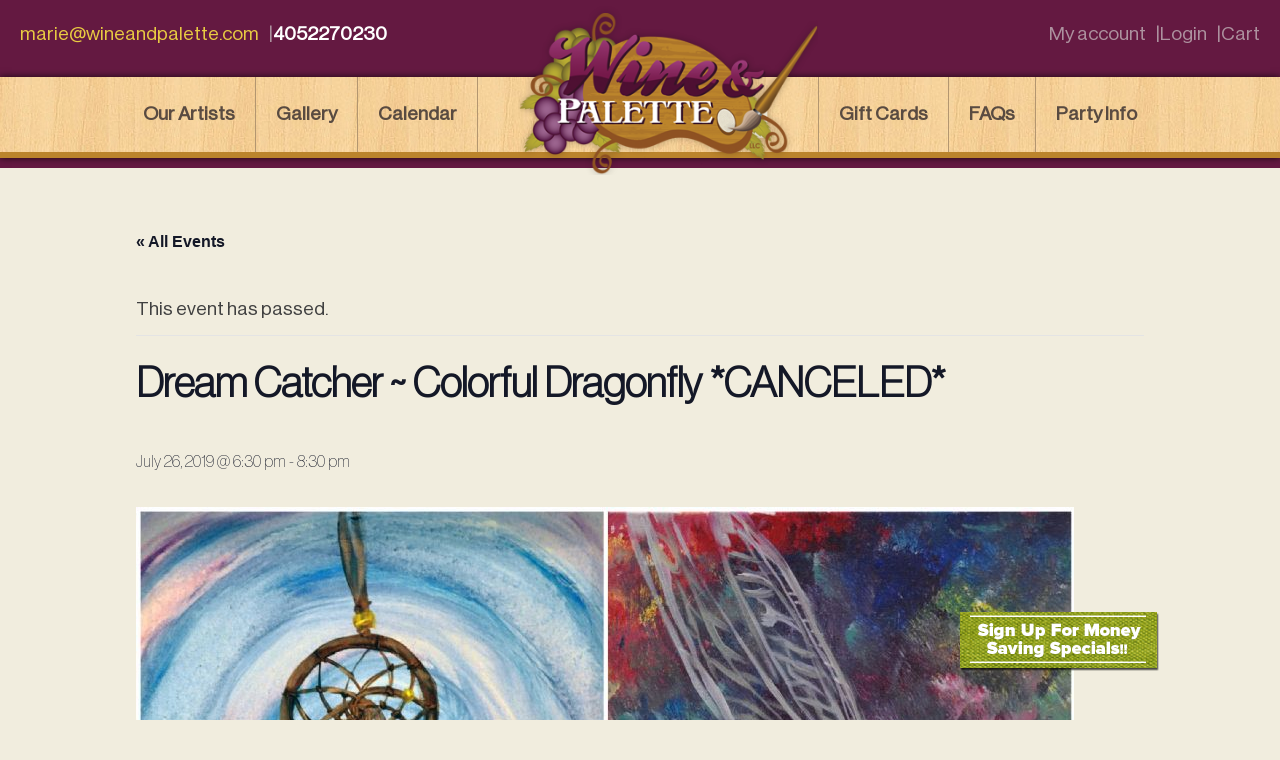

--- FILE ---
content_type: text/html; charset=UTF-8
request_url: https://wineandpalette.com/event/dream-catcher-colorful-dragonfly-canceled/
body_size: 48758
content:
<!doctype html>
<html lang="en-US">
<head>
	<meta charset="UTF-8">
	<meta name="viewport" content="width=device-width, initial-scale=1">
	<link rel="profile" href="https://gmpg.org/xfn/11">

	<style>
		@font-face {
			font-family: NeueHaasDisplayXThin;
			src: url(https://wineandpalette.com/content/themes/wineandpalette/fonts/NeueHaasDisplayXThin.ttf);
			font-weight: normal;
			font-style: normal;
		}		@font-face {
			font-family: NeueHaasDisplayThin;
			src: url(https://wineandpalette.com/content/themes/wineandpalette/fonts/NeueHaasDisplayThin.ttf);
			font-weight: normal;
			font-style: normal;
		}
		@font-face {
			font-family: NeueHaasDisplayRoman;
			src: url(https://wineandpalette.com/content/themes/wineandpalette/fonts/NeueHaasDisplayRoman.ttf);
			font-weight: normal;
			font-style: normal;
		}
		body {
			font-family: NeueHaasDisplayRoman !important;
		}
		h1 {
			font-family: NeueHaasDisplayThin !important;
		}
		h2, h3, h4, h5, h6 {
			font-family: NeueHaasDisplayXThin !important;
		}
	</style>

	<title>Dream Catcher ~ Colorful Dragonfly *CANCELED* &#8211; Wine and Palette</title>
<link rel='stylesheet' id='tribe-events-views-v2-bootstrap-datepicker-styles-css' href='https://wineandpalette.com/content/plugins/the-events-calendar/vendor/bootstrap-datepicker/css/bootstrap-datepicker.standalone.min.css?ver=5.16.4' media='all' />
<link rel='stylesheet' id='tec-variables-skeleton-css' href='https://wineandpalette.com/content/plugins/event-tickets/common/src/resources/css/variables-skeleton.min.css?ver=4.15.5' media='all' />
<link rel='stylesheet' id='tribe-common-skeleton-style-css' href='https://wineandpalette.com/content/plugins/event-tickets/common/src/resources/css/common-skeleton.min.css?ver=4.15.5' media='all' />
<link rel='stylesheet' id='tribe-tooltipster-css-css' href='https://wineandpalette.com/content/plugins/event-tickets/common/vendor/tooltipster/tooltipster.bundle.min.css?ver=4.15.5' media='all' />
<link rel='stylesheet' id='tribe-events-views-v2-skeleton-css' href='https://wineandpalette.com/content/plugins/the-events-calendar/src/resources/css/views-skeleton.min.css?ver=5.16.4' media='all' />
<link rel='stylesheet' id='tec-variables-full-css' href='https://wineandpalette.com/content/plugins/event-tickets/common/src/resources/css/variables-full.min.css?ver=4.15.5' media='all' />
<link rel='stylesheet' id='tribe-common-full-style-css' href='https://wineandpalette.com/content/plugins/event-tickets/common/src/resources/css/common-full.min.css?ver=4.15.5' media='all' />
<link rel='stylesheet' id='tribe-events-views-v2-full-css' href='https://wineandpalette.com/content/plugins/the-events-calendar/src/resources/css/views-full.min.css?ver=5.16.4' media='all' />
<link rel='stylesheet' id='tribe-events-views-v2-print-css' href='https://wineandpalette.com/content/plugins/the-events-calendar/src/resources/css/views-print.min.css?ver=5.16.4' media='print' />
<link rel='stylesheet' id='tribe-events-pro-views-v2-print-css' href='https://wineandpalette.com/content/plugins/events-calendar-pro/src/resources/css/views-print.min.css?ver=5.14.5' media='print' />
<meta name='robots' content='max-image-preview:large' />
	<style>img:is([sizes="auto" i], [sizes^="auto," i]) { contain-intrinsic-size: 3000px 1500px }</style>
	<link rel="alternate" type="application/rss+xml" title="Wine and Palette &raquo; Feed" href="https://wineandpalette.com/feed/" />
<link rel="alternate" type="application/rss+xml" title="Wine and Palette &raquo; Comments Feed" href="https://wineandpalette.com/comments/feed/" />
<link rel="alternate" type="text/calendar" title="Wine and Palette &raquo; iCal Feed" href="https://wineandpalette.com/calendar/?ical=1" />
<link rel="alternate" type="application/rss+xml" title="Wine and Palette &raquo; Dream Catcher ~ Colorful Dragonfly *CANCELED* Comments Feed" href="https://wineandpalette.com/event/dream-catcher-colorful-dragonfly-canceled/feed/" />
<script>
window._wpemojiSettings = {"baseUrl":"https:\/\/s.w.org\/images\/core\/emoji\/15.1.0\/72x72\/","ext":".png","svgUrl":"https:\/\/s.w.org\/images\/core\/emoji\/15.1.0\/svg\/","svgExt":".svg","source":{"concatemoji":"https:\/\/wineandpalette.com\/forj\/wp-includes\/js\/wp-emoji-release.min.js?ver=6.8.1"}};
/*! This file is auto-generated */
!function(i,n){var o,s,e;function c(e){try{var t={supportTests:e,timestamp:(new Date).valueOf()};sessionStorage.setItem(o,JSON.stringify(t))}catch(e){}}function p(e,t,n){e.clearRect(0,0,e.canvas.width,e.canvas.height),e.fillText(t,0,0);var t=new Uint32Array(e.getImageData(0,0,e.canvas.width,e.canvas.height).data),r=(e.clearRect(0,0,e.canvas.width,e.canvas.height),e.fillText(n,0,0),new Uint32Array(e.getImageData(0,0,e.canvas.width,e.canvas.height).data));return t.every(function(e,t){return e===r[t]})}function u(e,t,n){switch(t){case"flag":return n(e,"\ud83c\udff3\ufe0f\u200d\u26a7\ufe0f","\ud83c\udff3\ufe0f\u200b\u26a7\ufe0f")?!1:!n(e,"\ud83c\uddfa\ud83c\uddf3","\ud83c\uddfa\u200b\ud83c\uddf3")&&!n(e,"\ud83c\udff4\udb40\udc67\udb40\udc62\udb40\udc65\udb40\udc6e\udb40\udc67\udb40\udc7f","\ud83c\udff4\u200b\udb40\udc67\u200b\udb40\udc62\u200b\udb40\udc65\u200b\udb40\udc6e\u200b\udb40\udc67\u200b\udb40\udc7f");case"emoji":return!n(e,"\ud83d\udc26\u200d\ud83d\udd25","\ud83d\udc26\u200b\ud83d\udd25")}return!1}function f(e,t,n){var r="undefined"!=typeof WorkerGlobalScope&&self instanceof WorkerGlobalScope?new OffscreenCanvas(300,150):i.createElement("canvas"),a=r.getContext("2d",{willReadFrequently:!0}),o=(a.textBaseline="top",a.font="600 32px Arial",{});return e.forEach(function(e){o[e]=t(a,e,n)}),o}function t(e){var t=i.createElement("script");t.src=e,t.defer=!0,i.head.appendChild(t)}"undefined"!=typeof Promise&&(o="wpEmojiSettingsSupports",s=["flag","emoji"],n.supports={everything:!0,everythingExceptFlag:!0},e=new Promise(function(e){i.addEventListener("DOMContentLoaded",e,{once:!0})}),new Promise(function(t){var n=function(){try{var e=JSON.parse(sessionStorage.getItem(o));if("object"==typeof e&&"number"==typeof e.timestamp&&(new Date).valueOf()<e.timestamp+604800&&"object"==typeof e.supportTests)return e.supportTests}catch(e){}return null}();if(!n){if("undefined"!=typeof Worker&&"undefined"!=typeof OffscreenCanvas&&"undefined"!=typeof URL&&URL.createObjectURL&&"undefined"!=typeof Blob)try{var e="postMessage("+f.toString()+"("+[JSON.stringify(s),u.toString(),p.toString()].join(",")+"));",r=new Blob([e],{type:"text/javascript"}),a=new Worker(URL.createObjectURL(r),{name:"wpTestEmojiSupports"});return void(a.onmessage=function(e){c(n=e.data),a.terminate(),t(n)})}catch(e){}c(n=f(s,u,p))}t(n)}).then(function(e){for(var t in e)n.supports[t]=e[t],n.supports.everything=n.supports.everything&&n.supports[t],"flag"!==t&&(n.supports.everythingExceptFlag=n.supports.everythingExceptFlag&&n.supports[t]);n.supports.everythingExceptFlag=n.supports.everythingExceptFlag&&!n.supports.flag,n.DOMReady=!1,n.readyCallback=function(){n.DOMReady=!0}}).then(function(){return e}).then(function(){var e;n.supports.everything||(n.readyCallback(),(e=n.source||{}).concatemoji?t(e.concatemoji):e.wpemoji&&e.twemoji&&(t(e.twemoji),t(e.wpemoji)))}))}((window,document),window._wpemojiSettings);
</script>
<link rel='stylesheet' id='tribe-events-full-pro-calendar-style-css' href='https://wineandpalette.com/content/plugins/events-calendar-pro/src/resources/css/tribe-events-pro-full.min.css?ver=5.14.5' media='all' />
<link rel='stylesheet' id='tribe-events-calendar-pro-style-css' href='https://wineandpalette.com/content/plugins/events-calendar-pro/src/resources/css/tribe-events-pro-theme.min.css?ver=5.14.5' media='all' />
<link rel='stylesheet' id='tribe-events-calendar-full-pro-mobile-style-css' href='https://wineandpalette.com/content/plugins/events-calendar-pro/src/resources/css/tribe-events-pro-full-mobile.min.css?ver=5.14.5' media='only screen and (max-width: 768px)' />
<link rel='stylesheet' id='tribe-events-calendar-pro-mobile-style-css' href='https://wineandpalette.com/content/plugins/events-calendar-pro/src/resources/css/tribe-events-pro-theme-mobile.min.css?ver=5.14.5' media='only screen and (max-width: 768px)' />
<link rel='stylesheet' id='tribe-events-pro-mini-calendar-block-styles-css' href='https://wineandpalette.com/content/plugins/events-calendar-pro/src/resources/css/tribe-events-pro-mini-calendar-block.min.css?ver=5.14.5' media='all' />
<link rel='stylesheet' id='dashicons-css' href='https://wineandpalette.com/forj/wp-includes/css/dashicons.min.css?ver=6.8.1' media='all' />
<link rel='stylesheet' id='event-tickets-tickets-css-css' href='https://wineandpalette.com/content/plugins/event-tickets/src/resources/css/tickets.min.css?ver=5.4.4' media='all' />
<link rel='stylesheet' id='event-tickets-tickets-rsvp-css-css' href='https://wineandpalette.com/content/plugins/event-tickets/src/resources/css/rsvp-v1.min.css?ver=5.4.4' media='all' />
<link rel='stylesheet' id='event-tickets-plus-tickets-css-css' href='https://wineandpalette.com/content/plugins/event-tickets-plus/src/resources/css/tickets.min.css?ver=5.5.3' media='all' />
<link rel='stylesheet' id='tribe-events-v2-single-skeleton-css' href='https://wineandpalette.com/content/plugins/the-events-calendar/src/resources/css/tribe-events-single-skeleton.min.css?ver=5.16.4' media='all' />
<link rel='stylesheet' id='tribe-events-v2-single-skeleton-full-css' href='https://wineandpalette.com/content/plugins/the-events-calendar/src/resources/css/tribe-events-single-full.min.css?ver=5.16.4' media='all' />
<style id='wp-emoji-styles-inline-css'>

	img.wp-smiley, img.emoji {
		display: inline !important;
		border: none !important;
		box-shadow: none !important;
		height: 1em !important;
		width: 1em !important;
		margin: 0 0.07em !important;
		vertical-align: -0.1em !important;
		background: none !important;
		padding: 0 !important;
	}
</style>
<link rel='stylesheet' id='wp-block-library-css' href='https://wineandpalette.com/forj/wp-includes/css/dist/block-library/style.min.css?ver=6.8.1' media='all' />
<style id='classic-theme-styles-inline-css'>
/*! This file is auto-generated */
.wp-block-button__link{color:#fff;background-color:#32373c;border-radius:9999px;box-shadow:none;text-decoration:none;padding:calc(.667em + 2px) calc(1.333em + 2px);font-size:1.125em}.wp-block-file__button{background:#32373c;color:#fff;text-decoration:none}
</style>
<link rel='stylesheet' id='woocommerce-add-to-cart-form-style-css' href='https://wineandpalette.com/content/plugins/woocommerce/assets/client/blocks/woocommerce/add-to-cart-form-style.css?ver=6.8.1' media='all' />
<style id='woocommerce-product-button-style-inline-css'>
.wp-block-button.wc-block-components-product-button{align-items:center;display:flex;flex-direction:column;gap:12px;justify-content:center;white-space:normal;word-break:break-word}.wp-block-button.wc-block-components-product-button.is-style-outline .wp-block-button__link{border:2px solid}.wp-block-button.wc-block-components-product-button.is-style-outline .wp-block-button__link:not(.has-text-color){color:currentColor}.wp-block-button.wc-block-components-product-button.is-style-outline .wp-block-button__link:not(.has-background){background-color:transparent;background-image:none}.wp-block-button.wc-block-components-product-button.has-custom-width .wp-block-button__link{box-sizing:border-box}.wp-block-button.wc-block-components-product-button.wp-block-button__width-25 .wp-block-button__link{width:25%}.wp-block-button.wc-block-components-product-button.wp-block-button__width-50 .wp-block-button__link{width:50%}.wp-block-button.wc-block-components-product-button.wp-block-button__width-75 .wp-block-button__link{width:75%}.wp-block-button.wc-block-components-product-button.wp-block-button__width-100 .wp-block-button__link{width:100%}.wp-block-button.wc-block-components-product-button .wp-block-button__link{display:inline-flex;font-size:1em;justify-content:center;text-align:center;white-space:normal;width:auto;word-break:break-word}.wp-block-button.wc-block-components-product-button a[hidden]{display:none}@keyframes slideOut{0%{transform:translateY(0)}to{transform:translateY(-100%)}}@keyframes slideIn{0%{opacity:0;transform:translateY(90%)}to{opacity:1;transform:translate(0)}}.wp-block-button.wc-block-components-product-button.align-left{align-items:flex-start}.wp-block-button.wc-block-components-product-button.align-right{align-items:flex-end}.wp-block-button.wc-block-components-product-button .wc-block-components-product-button__button{align-items:center;border-style:none;display:inline-flex;justify-content:center;line-height:inherit;overflow:hidden;white-space:normal;word-break:break-word}.wp-block-button.wc-block-components-product-button .wc-block-components-product-button__button span.wc-block-slide-out{animation:slideOut .1s linear 1 normal forwards}.wp-block-button.wc-block-components-product-button .wc-block-components-product-button__button span.wc-block-slide-in{animation:slideIn .1s linear 1 normal}.wp-block-button.wc-block-components-product-button .wc-block-components-product-button__button--placeholder{background-color:currentColor!important;border:0!important;border-radius:.25rem;box-shadow:none;color:currentColor!important;display:block;line-height:1;max-width:100%!important;min-height:3em;min-width:8em;opacity:.15;outline:0!important;overflow:hidden!important;pointer-events:none;position:relative!important;width:100%;z-index:1}.wp-block-button.wc-block-components-product-button .wc-block-components-product-button__button--placeholder>*{visibility:hidden}.wp-block-button.wc-block-components-product-button .wc-block-components-product-button__button--placeholder:after{animation:loading__animation 1.5s ease-in-out infinite;background-image:linear-gradient(90deg,currentColor,hsla(0,0%,96%,.302),currentColor);background-repeat:no-repeat;content:" ";display:block;height:100%;left:0;position:absolute;right:0;top:0;transform:translateX(-100%)}@keyframes loading__animation{to{transform:translateX(100%)}}@media screen and (prefers-reduced-motion:reduce){.wp-block-button.wc-block-components-product-button .wc-block-components-product-button__button--placeholder{animation:none}}.wc-block-all-products .wp-block-button.wc-block-components-product-button{margin-bottom:12px}.theme-twentytwentyone .editor-styles-wrapper .wc-block-components-product-button .wp-block-button__link{background-color:var(--button--color-background);border-color:var(--button--color-background);color:var(--button--color-text)}

</style>
<style id='woocommerce-product-collection-style-inline-css'>
.wp-block-woocommerce-product-collection .wc-block-components-product-stock-indicator{text-align:center}.wc-block-components-notice-banner .wc-block-components-button.wc-block-components-notice-banner__dismiss[hidden]{display:none}

</style>
<style id='woocommerce-product-filters-style-inline-css'>
:where(.wc-block-product-filters){--top-padding:var(--wp-admin--admin-bar--height);display:inline-flex}@media(max-width:782px){:where(.wc-block-product-filters){--top-padding:var(--adminbar-mobile-padding,0)}}:where(.wc-block-product-filters) .wc-block-product-filters__close-overlay,:where(.wc-block-product-filters) .wc-block-product-filters__open-overlay{align-items:center;background:transparent;border:transparent;color:inherit;display:flex;font-size:.875em;padding:0}:where(.wc-block-product-filters) .wc-block-product-filters__close-overlay svg,:where(.wc-block-product-filters) .wc-block-product-filters__open-overlay svg{fill:currentColor}:where(.wc-block-product-filters) .wc-block-product-filters__close-overlay span,:where(.wc-block-product-filters) .wc-block-product-filters__open-overlay span{padding:0 5px}:where(.wc-block-product-filters) .wc-block-product-filters__open-overlay svg{height:var(--wc-product-filters-overlay-icon-size,1.5em);width:var(--wc-product-filters-overlay-icon-size,1.5em)}:where(.wc-block-product-filters) .wc-block-product-filters__overlay{background-color:transparent;inset:0;pointer-events:none;position:fixed;top:var(--top-padding);transition:background-color .5s;z-index:9999}:where(.wc-block-product-filters) .wc-block-product-filters__overlay-wrapper{height:100%;position:relative;width:100%}:where(.wc-block-product-filters) .wc-block-product-filters__overlay-dialog{background-color:var(--wc-product-filters-overlay-background-color,var(--wc-product-filters-background-color,var(--wp--preset--color--base,#fff)));color:var(--wc-product-filters-overlay-text-color,var(--wc-product-filters-text-color,var(--wp--preset--color--base,#111)));display:flex!important;flex-direction:column;gap:var(--wp--preset--spacing--40);inset:0;max-height:100%;position:absolute;transform:translateY(100vh);transition:none}:where(.wc-block-product-filters) .wc-block-product-filters__overlay-header{display:flex;flex-flow:row-reverse;padding:var(--wp--preset--spacing--30) var(--wp--preset--spacing--40) 0}:where(.wc-block-product-filters) .wc-block-product-filters__overlay-content{display:flex;flex-direction:column;flex-grow:1;gap:var(--wc-product-filter-block-spacing,var(--wp--style--block-gap,1.2rem));overflow-y:scroll;padding:0 var(--wp--preset--spacing--40)}:where(.wc-block-product-filters) .wc-block-product-filters__overlay-content>:first-child{margin-top:0}:where(.wc-block-product-filters) .wc-block-product-filters__overlay-footer{box-shadow:0 -4px 8px 0 rgba(0,0,0,.102);padding:var(--wp--preset--spacing--30) var(--wp--preset--spacing--40)}:where(.wc-block-product-filters) .wc-block-product-filters__apply{width:100%}:where(.wc-block-product-filters).is-overlay-opened .wc-block-product-filters__overlay{background-color:rgba(95,95,95,.35);pointer-events:auto;z-index:9999}:where(.wc-block-product-filters).is-overlay-opened .wc-block-product-filters__overlay-dialog{color:var(--wc-product-filters-overlay-color,inherit);transform:translateY(0);transition:transform .5s}@media(min-width:601px){:where(.wc-block-product-filters),:where(.wc-block-product-filters).is-overlay-opened{display:flex}:where(.wc-block-product-filters) .wc-block-product-filters__open-overlay,:where(.wc-block-product-filters) .wc-block-product-filters__overlay-footer,:where(.wc-block-product-filters) .wc-block-product-filters__overlay-header,:where(.wc-block-product-filters).is-overlay-opened .wc-block-product-filters__open-overlay,:where(.wc-block-product-filters).is-overlay-opened .wc-block-product-filters__overlay-footer,:where(.wc-block-product-filters).is-overlay-opened .wc-block-product-filters__overlay-header{display:none}:where(.wc-block-product-filters) .wc-block-product-filters__overlay,:where(.wc-block-product-filters).is-overlay-opened .wc-block-product-filters__overlay{background:inherit;color:inherit;inset:0;pointer-events:auto;position:relative;transition:none}:where(.wc-block-product-filters) .wc-block-product-filters__overlay-wrapper,:where(.wc-block-product-filters).is-overlay-opened .wc-block-product-filters__overlay-wrapper{background:inherit;color:inherit;height:auto;width:auto}:where(.wc-block-product-filters) .wc-block-product-filters__overlay-dialog,:where(.wc-block-product-filters).is-overlay-opened .wc-block-product-filters__overlay-dialog{background:inherit;color:inherit;position:relative;transform:none}:where(.wc-block-product-filters) .wc-block-product-filters__overlay-content,:where(.wc-block-product-filters).is-overlay-opened .wc-block-product-filters__overlay-content{background:inherit;color:inherit;flex-grow:1;overflow:visible;padding:0}}@media(max-width:600px){:where(.wc-block-product-filters) .wc-block-product-filters__overlay-content .wp-block-group{display:block}:where(.wc-block-product-filters) .wc-block-product-filters__overlay-content .wp-block-group>div{margin:20px 0}}.wc-block-product-filter--hidden{display:none}

</style>
<link rel='stylesheet' id='woocommerce-product-filter-price-slider-style-css' href='https://wineandpalette.com/content/plugins/woocommerce/assets/client/blocks/woocommerce/product-filter-price-slider-style.css?ver=6.8.1' media='all' />
<style id='woocommerce-product-filter-removable-chips-style-inline-css'>
.wc-block-product-filter-removable-chips.is-vertical .wc-block-product-filter-removable-chips__items{flex-direction:column}.wc-block-product-filter-removable-chips.is-content-justification-center .wc-block-product-filter-removable-chips__items{justify-content:center}.wc-block-product-filter-removable-chips.is-content-justification-right .wc-block-product-filter-removable-chips__items{justify-content:flex-end}.wc-block-product-filter-removable-chips.is-content-justification-space-between .wc-block-product-filter-removable-chips__items{justify-content:space-between}.wc-block-product-filter-removable-chips.is-horizontal .wc-block-product-filter-removable-chips__items{width:100%}.wc-block-product-filter-removable-chips__items{color:var(--wc-product-filter-removable-chips-text,currentColor);display:inline-flex;flex-wrap:wrap;gap:4px;list-style:none;margin:0;padding:0}.wc-block-product-filter-removable-chips__items .wc-block-product-filter-removable-chips__item{align-items:center;appearance:none;background:var(--wc-product-filter-removable-chips-background,transparent);border:1px solid var(--wc-product-filter-removable-chips-border,color-mix(in srgb,currentColor 20%,transparent));border-radius:2px;display:flex;font-size:.875em;gap:8px;justify-content:space-between;padding:.25em .75em}.wc-block-product-filter-removable-chips__items .wc-block-product-filter-removable-chips__item .wc-block-product-filter-removable-chips__remove{align-items:center;background-color:transparent;border:none;color:var(--wc-product-filter-removable-chips-text,currentColor);cursor:pointer;display:flex;margin:0;padding:0}.wc-block-product-filter-removable-chips__items .wc-block-product-filter-removable-chips__item .wc-block-product-filter-removable-chips__remove .wc-block-product-filter-removable-chips__remove-icon{fill:currentColor}

</style>
<style id='woocommerce-product-filter-checkbox-list-style-inline-css'>
.wc-block-product-filter-checkbox-list__list{list-style:none outside;margin:0;padding:0}.wc-block-product-filter-checkbox-list__label{align-items:center;display:inline-flex;gap:.625em}.wc-block-product-filter-checkbox-list__item .wc-block-product-filter-checkbox-list__label{margin-bottom:0}:where(.wc-block-product-filter-checkbox-list__input-wrapper){display:block;position:relative}.wc-block-product-filter-checkbox-list__input-wrapper:before{background:currentColor;border-radius:2px;content:"";height:1em;left:0;opacity:.1;pointer-events:none;position:absolute;top:0;width:1em}.has-option-element-color .wc-block-product-filter-checkbox-list__input-wrapper:before{display:none}input[type=checkbox].wc-block-product-filter-checkbox-list__input{appearance:none;background:var(--wc-product-filter-checkbox-list-option-element,transparent);border:1px solid var(--wc-product-filter-checkbox-list-option-element-border,transparent);border-radius:2px;color:inherit;cursor:pointer;display:block;font-size:inherit;height:1em;margin:0;width:1em}input[type=checkbox].wc-block-product-filter-checkbox-list__input:focus{outline-color:var(--wc-product-filter-checkbox-list-option-element-border,currentColor);outline-width:1px}svg.wc-block-product-filter-checkbox-list__mark{box-sizing:border-box;color:var(--wc-product-filter-checkbox-list-option-element-selected,currentColor);display:none;height:1em;left:0;padding:.2em;position:absolute;top:0;width:1em}input[type=checkbox].wc-block-product-filter-checkbox-list__input:checked:after,input[type=checkbox].wc-block-product-filter-checkbox-list__input:checked:before{content:none}input[type=checkbox].wc-block-product-filter-checkbox-list__input:checked+.wc-block-product-filter-checkbox-list__mark{display:block;pointer-events:none}:where(.wc-block-product-filter-checkbox-list__text-wrapper){align-items:center;display:inline-flex;font-size:.875em;gap:4px}.wc-block-product-filter-checkbox-list__show-more{appearance:none;background:transparent;border:none;font-family:inherit;padding:0;text-decoration:underline}

</style>
<style id='woocommerce-product-filter-chips-style-inline-css'>
:where(.wc-block-product-filter-chips__items){display:flex;flex-wrap:wrap;gap:4px}.wc-block-product-filter-chips__item{appearance:none;background:transparent;border:1px solid color-mix(in srgb,currentColor 20%,transparent);border-radius:2px;color:var(--wc-product-filter-chips-text,currentColor);cursor:pointer;font-family:inherit;font-size:.875em;padding:4px 8px}.has-chip-text-color .wc-block-product-filter-chips__item{color:var(--wc-product-filter-chips-text)}.has-chip-background-color .wc-block-product-filter-chips__item{background:var(--wc-product-filter-chips-background)}.has-chip-border-color .wc-block-product-filter-chips__item{border-color:var(--wc-product-filter-chips-border)}.wc-block-product-filter-chips__item[aria-checked=true]{background:currentColor}.has-selected-chip-text-color .wc-block-product-filter-chips__item[aria-checked=true]{color:var(--wc-product-filter-chips-selected-text)}.has-selected-chip-background-color .wc-block-product-filter-chips__item[aria-checked=true]{background:var(--wc-product-filter-chips-selected-background)}.has-selected-chip-border-color .wc-block-product-filter-chips__item[aria-checked=true]{border-color:var(--wc-product-filter-chips-selected-border)}:where(.wc-block-product-filter-chips__label){align-items:center;display:inline-flex;gap:4px}.wc-block-product-filter-chips:not(.has-selected-chip-text-color) .wc-block-product-filter-chips__item[aria-checked=true]>.wc-block-product-filter-chips__label{filter:invert(100%)}.wc-block-product-filter-chips__show-more{appearance:none;background:transparent;border:none;font-family:inherit;padding:0;text-decoration:underline}

</style>
<link rel='stylesheet' id='woocommerce-product-gallery-style-css' href='https://wineandpalette.com/content/plugins/woocommerce/assets/client/blocks/woocommerce/product-gallery-style.css?ver=6.8.1' media='all' />
<style id='woocommerce-product-template-style-inline-css'>
.wc-block-product-template{list-style:none;margin-bottom:0;margin-top:0;max-width:100%;padding:0}.wc-block-product-template.wc-block-product-template{background:none}.wc-block-product-template.is-flex-container{display:flex;flex-direction:row;flex-wrap:wrap;gap:1.25em}.wc-block-product-template.is-flex-container>li{list-style:none;margin:0;width:100%}@media(min-width:600px){.wc-block-product-template.is-flex-container.is-flex-container.columns-2>li{width:calc(50% - .625em)}.wc-block-product-template.is-flex-container.is-flex-container.columns-3>li{width:calc(33.33333% - .83333em)}.wc-block-product-template.is-flex-container.is-flex-container.columns-4>li{width:calc(25% - .9375em)}.wc-block-product-template.is-flex-container.is-flex-container.columns-5>li{width:calc(20% - 1em)}.wc-block-product-template.is-flex-container.is-flex-container.columns-6>li{width:calc(16.66667% - 1.04167em)}}.wc-block-product-template__responsive{grid-gap:1.25em;display:grid}.wc-block-product-template__responsive.columns-2{grid-template-columns:repeat(auto-fill,minmax(max(150px,calc(50% - .625em)),1fr))}.wc-block-product-template__responsive.columns-3{grid-template-columns:repeat(auto-fill,minmax(max(150px,calc(33.33333% - .83333em)),1fr))}.wc-block-product-template__responsive.columns-4{grid-template-columns:repeat(auto-fill,minmax(max(150px,calc(25% - .9375em)),1fr))}.wc-block-product-template__responsive.columns-5{grid-template-columns:repeat(auto-fill,minmax(max(150px,calc(20% - 1em)),1fr))}.wc-block-product-template__responsive.columns-6{grid-template-columns:repeat(auto-fill,minmax(max(150px,calc(16.66667% - 1.04167em)),1fr))}.wc-block-product-template__responsive>li{margin-block-start:0}:where(.wc-block-product-template .wc-block-product)>:not(:last-child){margin-bottom:.75rem;margin-top:0}.is-product-collection-layout-list .wc-block-product:not(:last-child){margin-bottom:1.2rem}

</style>
<style id='global-styles-inline-css'>
:root{--wp--preset--aspect-ratio--square: 1;--wp--preset--aspect-ratio--4-3: 4/3;--wp--preset--aspect-ratio--3-4: 3/4;--wp--preset--aspect-ratio--3-2: 3/2;--wp--preset--aspect-ratio--2-3: 2/3;--wp--preset--aspect-ratio--16-9: 16/9;--wp--preset--aspect-ratio--9-16: 9/16;--wp--preset--color--black: #000000;--wp--preset--color--cyan-bluish-gray: #abb8c3;--wp--preset--color--white: #ffffff;--wp--preset--color--pale-pink: #f78da7;--wp--preset--color--vivid-red: #cf2e2e;--wp--preset--color--luminous-vivid-orange: #ff6900;--wp--preset--color--luminous-vivid-amber: #fcb900;--wp--preset--color--light-green-cyan: #7bdcb5;--wp--preset--color--vivid-green-cyan: #00d084;--wp--preset--color--pale-cyan-blue: #8ed1fc;--wp--preset--color--vivid-cyan-blue: #0693e3;--wp--preset--color--vivid-purple: #9b51e0;--wp--preset--color--dark-purple: #792854;--wp--preset--color--light-purple: #8a3362;--wp--preset--color--dark-yellow: #e8cb42;--wp--preset--color--light-yellow: #f1edde;--wp--preset--color--dark-gray: #271e23;--wp--preset--gradient--vivid-cyan-blue-to-vivid-purple: linear-gradient(135deg,rgba(6,147,227,1) 0%,rgb(155,81,224) 100%);--wp--preset--gradient--light-green-cyan-to-vivid-green-cyan: linear-gradient(135deg,rgb(122,220,180) 0%,rgb(0,208,130) 100%);--wp--preset--gradient--luminous-vivid-amber-to-luminous-vivid-orange: linear-gradient(135deg,rgba(252,185,0,1) 0%,rgba(255,105,0,1) 100%);--wp--preset--gradient--luminous-vivid-orange-to-vivid-red: linear-gradient(135deg,rgba(255,105,0,1) 0%,rgb(207,46,46) 100%);--wp--preset--gradient--very-light-gray-to-cyan-bluish-gray: linear-gradient(135deg,rgb(238,238,238) 0%,rgb(169,184,195) 100%);--wp--preset--gradient--cool-to-warm-spectrum: linear-gradient(135deg,rgb(74,234,220) 0%,rgb(151,120,209) 20%,rgb(207,42,186) 40%,rgb(238,44,130) 60%,rgb(251,105,98) 80%,rgb(254,248,76) 100%);--wp--preset--gradient--blush-light-purple: linear-gradient(135deg,rgb(255,206,236) 0%,rgb(152,150,240) 100%);--wp--preset--gradient--blush-bordeaux: linear-gradient(135deg,rgb(254,205,165) 0%,rgb(254,45,45) 50%,rgb(107,0,62) 100%);--wp--preset--gradient--luminous-dusk: linear-gradient(135deg,rgb(255,203,112) 0%,rgb(199,81,192) 50%,rgb(65,88,208) 100%);--wp--preset--gradient--pale-ocean: linear-gradient(135deg,rgb(255,245,203) 0%,rgb(182,227,212) 50%,rgb(51,167,181) 100%);--wp--preset--gradient--electric-grass: linear-gradient(135deg,rgb(202,248,128) 0%,rgb(113,206,126) 100%);--wp--preset--gradient--midnight: linear-gradient(135deg,rgb(2,3,129) 0%,rgb(40,116,252) 100%);--wp--preset--font-size--small: 13px;--wp--preset--font-size--medium: 20px;--wp--preset--font-size--large: 36px;--wp--preset--font-size--x-large: 42px;--wp--preset--spacing--20: 0.44rem;--wp--preset--spacing--30: 0.67rem;--wp--preset--spacing--40: 1rem;--wp--preset--spacing--50: 1.5rem;--wp--preset--spacing--60: 2.25rem;--wp--preset--spacing--70: 3.38rem;--wp--preset--spacing--80: 5.06rem;--wp--preset--shadow--natural: 6px 6px 9px rgba(0, 0, 0, 0.2);--wp--preset--shadow--deep: 12px 12px 50px rgba(0, 0, 0, 0.4);--wp--preset--shadow--sharp: 6px 6px 0px rgba(0, 0, 0, 0.2);--wp--preset--shadow--outlined: 6px 6px 0px -3px rgba(255, 255, 255, 1), 6px 6px rgba(0, 0, 0, 1);--wp--preset--shadow--crisp: 6px 6px 0px rgba(0, 0, 0, 1);}:where(.is-layout-flex){gap: 0.5em;}:where(.is-layout-grid){gap: 0.5em;}body .is-layout-flex{display: flex;}.is-layout-flex{flex-wrap: wrap;align-items: center;}.is-layout-flex > :is(*, div){margin: 0;}body .is-layout-grid{display: grid;}.is-layout-grid > :is(*, div){margin: 0;}:where(.wp-block-columns.is-layout-flex){gap: 2em;}:where(.wp-block-columns.is-layout-grid){gap: 2em;}:where(.wp-block-post-template.is-layout-flex){gap: 1.25em;}:where(.wp-block-post-template.is-layout-grid){gap: 1.25em;}.has-black-color{color: var(--wp--preset--color--black) !important;}.has-cyan-bluish-gray-color{color: var(--wp--preset--color--cyan-bluish-gray) !important;}.has-white-color{color: var(--wp--preset--color--white) !important;}.has-pale-pink-color{color: var(--wp--preset--color--pale-pink) !important;}.has-vivid-red-color{color: var(--wp--preset--color--vivid-red) !important;}.has-luminous-vivid-orange-color{color: var(--wp--preset--color--luminous-vivid-orange) !important;}.has-luminous-vivid-amber-color{color: var(--wp--preset--color--luminous-vivid-amber) !important;}.has-light-green-cyan-color{color: var(--wp--preset--color--light-green-cyan) !important;}.has-vivid-green-cyan-color{color: var(--wp--preset--color--vivid-green-cyan) !important;}.has-pale-cyan-blue-color{color: var(--wp--preset--color--pale-cyan-blue) !important;}.has-vivid-cyan-blue-color{color: var(--wp--preset--color--vivid-cyan-blue) !important;}.has-vivid-purple-color{color: var(--wp--preset--color--vivid-purple) !important;}.has-black-background-color{background-color: var(--wp--preset--color--black) !important;}.has-cyan-bluish-gray-background-color{background-color: var(--wp--preset--color--cyan-bluish-gray) !important;}.has-white-background-color{background-color: var(--wp--preset--color--white) !important;}.has-pale-pink-background-color{background-color: var(--wp--preset--color--pale-pink) !important;}.has-vivid-red-background-color{background-color: var(--wp--preset--color--vivid-red) !important;}.has-luminous-vivid-orange-background-color{background-color: var(--wp--preset--color--luminous-vivid-orange) !important;}.has-luminous-vivid-amber-background-color{background-color: var(--wp--preset--color--luminous-vivid-amber) !important;}.has-light-green-cyan-background-color{background-color: var(--wp--preset--color--light-green-cyan) !important;}.has-vivid-green-cyan-background-color{background-color: var(--wp--preset--color--vivid-green-cyan) !important;}.has-pale-cyan-blue-background-color{background-color: var(--wp--preset--color--pale-cyan-blue) !important;}.has-vivid-cyan-blue-background-color{background-color: var(--wp--preset--color--vivid-cyan-blue) !important;}.has-vivid-purple-background-color{background-color: var(--wp--preset--color--vivid-purple) !important;}.has-black-border-color{border-color: var(--wp--preset--color--black) !important;}.has-cyan-bluish-gray-border-color{border-color: var(--wp--preset--color--cyan-bluish-gray) !important;}.has-white-border-color{border-color: var(--wp--preset--color--white) !important;}.has-pale-pink-border-color{border-color: var(--wp--preset--color--pale-pink) !important;}.has-vivid-red-border-color{border-color: var(--wp--preset--color--vivid-red) !important;}.has-luminous-vivid-orange-border-color{border-color: var(--wp--preset--color--luminous-vivid-orange) !important;}.has-luminous-vivid-amber-border-color{border-color: var(--wp--preset--color--luminous-vivid-amber) !important;}.has-light-green-cyan-border-color{border-color: var(--wp--preset--color--light-green-cyan) !important;}.has-vivid-green-cyan-border-color{border-color: var(--wp--preset--color--vivid-green-cyan) !important;}.has-pale-cyan-blue-border-color{border-color: var(--wp--preset--color--pale-cyan-blue) !important;}.has-vivid-cyan-blue-border-color{border-color: var(--wp--preset--color--vivid-cyan-blue) !important;}.has-vivid-purple-border-color{border-color: var(--wp--preset--color--vivid-purple) !important;}.has-vivid-cyan-blue-to-vivid-purple-gradient-background{background: var(--wp--preset--gradient--vivid-cyan-blue-to-vivid-purple) !important;}.has-light-green-cyan-to-vivid-green-cyan-gradient-background{background: var(--wp--preset--gradient--light-green-cyan-to-vivid-green-cyan) !important;}.has-luminous-vivid-amber-to-luminous-vivid-orange-gradient-background{background: var(--wp--preset--gradient--luminous-vivid-amber-to-luminous-vivid-orange) !important;}.has-luminous-vivid-orange-to-vivid-red-gradient-background{background: var(--wp--preset--gradient--luminous-vivid-orange-to-vivid-red) !important;}.has-very-light-gray-to-cyan-bluish-gray-gradient-background{background: var(--wp--preset--gradient--very-light-gray-to-cyan-bluish-gray) !important;}.has-cool-to-warm-spectrum-gradient-background{background: var(--wp--preset--gradient--cool-to-warm-spectrum) !important;}.has-blush-light-purple-gradient-background{background: var(--wp--preset--gradient--blush-light-purple) !important;}.has-blush-bordeaux-gradient-background{background: var(--wp--preset--gradient--blush-bordeaux) !important;}.has-luminous-dusk-gradient-background{background: var(--wp--preset--gradient--luminous-dusk) !important;}.has-pale-ocean-gradient-background{background: var(--wp--preset--gradient--pale-ocean) !important;}.has-electric-grass-gradient-background{background: var(--wp--preset--gradient--electric-grass) !important;}.has-midnight-gradient-background{background: var(--wp--preset--gradient--midnight) !important;}.has-small-font-size{font-size: var(--wp--preset--font-size--small) !important;}.has-medium-font-size{font-size: var(--wp--preset--font-size--medium) !important;}.has-large-font-size{font-size: var(--wp--preset--font-size--large) !important;}.has-x-large-font-size{font-size: var(--wp--preset--font-size--x-large) !important;}
:where(.wp-block-post-template.is-layout-flex){gap: 1.25em;}:where(.wp-block-post-template.is-layout-grid){gap: 1.25em;}
:where(.wp-block-columns.is-layout-flex){gap: 2em;}:where(.wp-block-columns.is-layout-grid){gap: 2em;}
:root :where(.wp-block-pullquote){font-size: 1.5em;line-height: 1.6;}
</style>
<link rel='stylesheet' id='supersideme-style-css' href='https://wineandpalette.com/content/plugins/superside-me/includes/css/supersideme-style.css?ver=2.8.1' media='screen' />
<style id='supersideme-style-inline-css'>
@media only screen and (max-width:800px) {nav,#nav,.nav-primary,.nav-secondary,.supersideme .site-header .secondary-toggle,.menu-toggle {display:none }.slide-nav-link,.ssme-search,.button.ssme-button.ssme-custom {display:block }}.sidr {width:260px }.sidr.left {left:-260px }.sidr.right {right:-260px }.slide-nav-link {background-color:#641941;right:0;color:#fefefe;position:relative;width:100% }.sidr {background-color:#641941;color:#fefefe }.sidr h3,.sidr h4,.sidr .widget,.sidr p {color:#fefefe }.slide-nav-link:focus,.sidr:focus,.sidr a:focus,.menu-close:focus,.sub-menu-toggle:focus {outline:#fefefe dotted 1px }.sidr a,.sidr a:focus,.sidr a:active,.sidr button,.sidr .sub-menu-toggle:before {color:#fefefe }.search-me {color:#641941 }.sidr .sub-menu-toggle:before {content:none }
</style>
<link rel='stylesheet' id='woocommerce-layout-css' href='https://wineandpalette.com/content/plugins/woocommerce/assets/css/woocommerce-layout.css?ver=9.9.3' media='all' />
<link rel='stylesheet' id='woocommerce-smallscreen-css' href='https://wineandpalette.com/content/plugins/woocommerce/assets/css/woocommerce-smallscreen.css?ver=9.9.3' media='only screen and (max-width: 768px)' />
<link rel='stylesheet' id='woocommerce-general-css' href='https://wineandpalette.com/content/plugins/woocommerce/assets/css/woocommerce.css?ver=9.9.3' media='all' />
<style id='woocommerce-inline-inline-css'>
.woocommerce form .form-row .required { visibility: visible; }
</style>
<link rel='stylesheet' id='wc-gc-css-css' href='https://wineandpalette.com/content/plugins/woocommerce-gift-cards/assets/css/frontend/woocommerce.css?ver=1.5.5' media='all' />
<link rel='stylesheet' id='brands-styles-css' href='https://wineandpalette.com/content/plugins/woocommerce/assets/css/brands.css?ver=9.9.3' media='all' />
<link rel='stylesheet' id='wineandpalette-style-css' href='https://wineandpalette.com/content/themes/wineandpalette/style.css?ver=1.0.0' media='all' />
<link rel='stylesheet' id='wineandpalette-swipebox-css' href='https://wineandpalette.com/content/themes/wineandpalette/js/swipebox/css/swipebox.min.css?ver=1.0.0' media='all' />
<link rel='stylesheet' id='sv-wc-payment-gateway-payment-form-v5_12_7-css' href='https://wineandpalette.com/content/plugins/woocommerce-gateway-paypal-powered-by-braintree/vendor/skyverge/wc-plugin-framework/woocommerce/payment-gateway/assets/css/frontend/sv-wc-payment-gateway-payment-form.min.css?ver=5.12.7' media='all' />
<link rel='stylesheet' id='event-tickets-rsvp-css' href='https://wineandpalette.com/content/plugins/event-tickets/src/resources/css/rsvp.min.css?ver=5.4.4' media='all' />
<link rel='stylesheet' id='event-tickets-tpp-css-css' href='https://wineandpalette.com/content/plugins/event-tickets/src/resources/css/tpp.min.css?ver=5.4.4' media='all' />
<link rel='stylesheet' id='TribeEventsWooTickets-css' href='https://wineandpalette.com/content/plugins/event-tickets-plus/src/resources/css/wootickets.min.css?ver=4.5.0.1' media='all' />
<script src="https://wineandpalette.com/forj/wp-includes/js/jquery/jquery.min.js?ver=3.7.1" id="jquery-core-js"></script>
<script src="https://wineandpalette.com/forj/wp-includes/js/jquery/jquery-migrate.min.js?ver=3.4.1" id="jquery-migrate-js"></script>
<script src="https://wineandpalette.com/content/plugins/event-tickets/common/src/resources/js/tribe-common.min.js?ver=4.15.5" id="tribe-common-js"></script>
<script src="https://wineandpalette.com/content/plugins/the-events-calendar/src/resources/js/views/breakpoints.js?ver=5.16.4" id="tribe-events-views-v2-breakpoints-js"></script>
<script src="https://wineandpalette.com/content/plugins/the-events-calendar/vendor/bootstrap-datepicker/js/bootstrap-datepicker.min.js?ver=5.16.4" id="tribe-events-bootstrap-datepicker-js"></script>
<script src="https://wineandpalette.com/content/plugins/the-events-calendar/vendor/jquery-resize/jquery.ba-resize.min.js?ver=5.16.4" id="tribe-events-jquery-resize-js"></script>
<script src="https://wineandpalette.com/content/plugins/the-events-calendar/vendor/jquery-placeholder/jquery.placeholder.min.js?ver=5.16.4" id="jquery-placeholder-js"></script>
<script src="https://wineandpalette.com/content/plugins/event-tickets/common/vendor/momentjs/moment.min.js?ver=4.15.5" id="tribe-moment-js"></script>
<script src="https://wineandpalette.com/content/plugins/event-tickets/common/vendor/momentjs/locale.min.js?ver=4.15.5" id="tribe-moment-locales-js"></script>
<script id="tribe-events-calendar-script-js-extra">
var tribe_js_config = {"permalink_settings":"\/%postname%\/","events_post_type":"tribe_events","events_base":"https:\/\/wineandpalette.com\/calendar\/","update_urls":{"shortcode":{"list":true,"month":true,"day":true}},"debug":""};
</script>
<script src="https://wineandpalette.com/content/plugins/the-events-calendar/src/resources/js/tribe-events.min.js?ver=5.16.4" id="tribe-events-calendar-script-js"></script>
<script id="tribe-events-pro-js-extra">
var TribeEventsPro = {"geocenter":{"max_lat":0,"max_lng":0,"min_lat":0,"min_lng":0},"map_tooltip_event":"Event: ","map_tooltip_address":"Address: "};
</script>
<script src="https://wineandpalette.com/content/plugins/events-calendar-pro/src/resources/js/tribe-events-pro.min.js?ver=5.14.5" id="tribe-events-pro-js"></script>
<script src="https://wineandpalette.com/content/plugins/woocommerce/assets/js/jquery-blockui/jquery.blockUI.min.js?ver=2.7.0-wc.9.9.3" id="jquery-blockui-js" defer data-wp-strategy="defer"></script>
<script id="wc-add-to-cart-js-extra">
var wc_add_to_cart_params = {"ajax_url":"\/forj\/wp-admin\/admin-ajax.php","wc_ajax_url":"\/?wc-ajax=%%endpoint%%","i18n_view_cart":"View cart","cart_url":"https:\/\/wineandpalette.com\/cart\/","is_cart":"","cart_redirect_after_add":"no"};
</script>
<script src="https://wineandpalette.com/content/plugins/woocommerce/assets/js/frontend/add-to-cart.min.js?ver=9.9.3" id="wc-add-to-cart-js" defer data-wp-strategy="defer"></script>
<script src="https://wineandpalette.com/content/plugins/woocommerce/assets/js/js-cookie/js.cookie.min.js?ver=2.1.4-wc.9.9.3" id="js-cookie-js" defer data-wp-strategy="defer"></script>
<script id="woocommerce-js-extra">
var woocommerce_params = {"ajax_url":"\/forj\/wp-admin\/admin-ajax.php","wc_ajax_url":"\/?wc-ajax=%%endpoint%%","i18n_password_show":"Show password","i18n_password_hide":"Hide password"};
</script>
<script src="https://wineandpalette.com/content/plugins/woocommerce/assets/js/frontend/woocommerce.min.js?ver=9.9.3" id="woocommerce-js" defer data-wp-strategy="defer"></script>
<link rel="https://api.w.org/" href="https://wineandpalette.com/wp-json/" /><link rel="alternate" title="JSON" type="application/json" href="https://wineandpalette.com/wp-json/wp/v2/tribe_events/175171" /><link rel="EditURI" type="application/rsd+xml" title="RSD" href="https://wineandpalette.com/forj/xmlrpc.php?rsd" />
<meta name="generator" content="WordPress 6.8.1" />
<meta name="generator" content="WooCommerce 9.9.3" />
<link rel="canonical" href="https://wineandpalette.com/event/dream-catcher-colorful-dragonfly-canceled/" />
<link rel='shortlink' href='https://wineandpalette.com/?p=175171' />
<link rel="alternate" title="oEmbed (JSON)" type="application/json+oembed" href="https://wineandpalette.com/wp-json/oembed/1.0/embed?url=https%3A%2F%2Fwineandpalette.com%2Fevent%2Fdream-catcher-colorful-dragonfly-canceled%2F" />
<link rel="alternate" title="oEmbed (XML)" type="text/xml+oembed" href="https://wineandpalette.com/wp-json/oembed/1.0/embed?url=https%3A%2F%2Fwineandpalette.com%2Fevent%2Fdream-catcher-colorful-dragonfly-canceled%2F&#038;format=xml" />
<!-- FULLSTORY -->
<script>
	window['_fs_debug'] = false;
	window['_fs_host'] = 'fullstory.com';
	window['_fs_script'] = 'edge.fullstory.com/s/fs.js';
	window['_fs_org'] = 'o-1B13GH-na1';
	window['_fs_namespace'] = 'FS';
	(function(m,n,e,t,l,o,g,y){
		if (e in m) {if(m.console && m.console.log) { m.console.log('FullStory namespace conflict. Please set window["_fs_namespace"].');} return;}
		g=m[e]=function(a,b,s){g.q?g.q.push([a,b,s]):g._api(a,b,s);};g.q=[];
		o=n.createElement(t);o.async=1;o.crossOrigin='anonymous';o.src='https://'+_fs_script;
		y=n.getElementsByTagName(t)[0];y.parentNode.insertBefore(o,y);
		g.identify=function(i,v,s){g(l,{uid:i},s);if(v)g(l,v,s)};g.setUserVars=function(v,s){g(l,v,s)};g.event=function(i,v,s){g('event',{n:i,p:v},s)};
		g.anonymize=function(){g.identify(!!0)};
		g.shutdown=function(){g("rec",!1)};g.restart=function(){g("rec",!0)};
		g.log = function(a,b){g("log",[a,b])};
		g.consent=function(a){g("consent",!arguments.length||a)};
		g.identifyAccount=function(i,v){o='account';v=v||{};v.acctId=i;g(o,v)};
		g.clearUserCookie=function(){};
		g.setVars=function(n, p){g('setVars',[n,p]);};
		g._w={};y='XMLHttpRequest';g._w[y]=m[y];y='fetch';g._w[y]=m[y];
		if(m[y])m[y]=function(){return g._w[y].apply(this,arguments)};
		g._v="1.3.0";
	})(window,document,window['_fs_namespace'],'script','user');

	</script><script>  var el_i13_login_captcha=null; var el_i13_register_captcha=null; </script><meta name="et-api-version" content="v1"><meta name="et-api-origin" content="https://wineandpalette.com"><link rel="https://theeventscalendar.com/" href="https://wineandpalette.com/wp-json/tribe/tickets/v1/" /><meta name="tec-api-version" content="v1"><meta name="tec-api-origin" content="https://wineandpalette.com"><link rel="alternate" href="https://wineandpalette.com/wp-json/tribe/events/v1/events/175171" />	<noscript><style>.woocommerce-product-gallery{ opacity: 1 !important; }</style></noscript>
	<script type="application/ld+json">
[{"@context":"http://schema.org","@type":"Event","name":"Dream Catcher ~ Colorful Dragonfly *CANCELED*","description":"&lt;p&gt;Date Night or Pick One Class! Choose to paint &quot;Dream Catcher&quot; or &quot;Colorful Dragonfly&quot;! Let\\'s turn it up a Nosh! Upscale &amp; contemporary new venue with great food, service &amp; hosts. NEW adult beverage menu also available! Special Appetizer Plates ($10 per person). Full restaurant menu available if preferred. Please visit noshinmoore.com for more menu [&hellip;]&lt;/p&gt;\\n","image":"https://wineandpalette.com/content/uploads/2016/07/4095-5.jpg","url":"https://wineandpalette.com/event/dream-catcher-colorful-dragonfly-canceled/","offers":[{"@type":"Offer","url":"https://wineandpalette.com/event/dream-catcher-colorful-dragonfly-canceled/","price":"35.00","category":"primary","availability":"InStock","priceCurrency":"USD"}],"eventAttendanceMode":"https://schema.org/OfflineEventAttendanceMode","startDate":"2019-07-26T18:30:00-05:00","endDate":"2019-07-26T20:30:00-05:00","organizer":{"@type":"Person","name":"Anthony Pego","description":"&lt;p&gt;Anthony Pego is an Oklahoma City born native artist who has studied visual arts and music in Austin, Texas, New Orleans, Louisiana, and San Diego, California. His time as an artist has been spent creating photography, oils, acrylics, digital design, studio recordings for several bands, unique wood furniture, ceramics, metal jewelry and leather accessories.&lt;/p&gt;\\n","image":"https://wineandpalette.com/content/uploads/2022/06/Anthony-Pego.jpg","url":"","telephone":"","email":"","sameAs":""},"performer":"Organization"}]
</script><link rel="icon" href="https://wineandpalette.com/content/uploads/2022/06/cropped-IMG_0839-32x32.jpeg" sizes="32x32" />
<link rel="icon" href="https://wineandpalette.com/content/uploads/2022/06/cropped-IMG_0839-192x192.jpeg" sizes="192x192" />
<link rel="apple-touch-icon" href="https://wineandpalette.com/content/uploads/2022/06/cropped-IMG_0839-180x180.jpeg" />
<meta name="msapplication-TileImage" content="https://wineandpalette.com/content/uploads/2022/06/cropped-IMG_0839-270x270.jpeg" />
</head>

<body class="wp-singular tribe_events-template-default single single-tribe_events postid-175171 wp-custom-logo wp-theme-wineandpalette theme-wineandpalette no-js woocommerce-no-js tribe-events-page-template tribe-no-js tribe-filter-live tribe-theme-wineandpalette">
<script>/* <![CDATA[ */(function(){var c = document.body.classList;c.remove('no-js');c.add('js');})();/* ]]> */</script>
		<div id="page" class="site">
	<a class="skip-link screen-reader-text" href="#primary">Skip to content</a>

	<header id="masthead" class="site-header">

        <a href="https://wineandpalette.com/" class="custom-logo-link" rel="home"><img width="342" height="192" src="https://wineandpalette.com/content/uploads/2022/06/cropped-logo-1.png" class="custom-logo" alt="Wine and Palette" decoding="async" fetchpriority="high" srcset="https://wineandpalette.com/content/uploads/2022/06/cropped-logo-1.png 342w, https://wineandpalette.com/content/uploads/2022/06/cropped-logo-1-300x168.png 300w" sizes="(max-width: 342px) 100vw, 342px" /></a>
        <nav class="header-secondary-navigation-group">
            <div class="menu-contact-container"><ul id="menu-contact" class="menu"><li id="menu-item-192581" class="menu-item menu-item-type-custom menu-item-object-custom menu-item-192581"><a href="mailto:marie@wineandpalette.com">marie@wineandpalette.com</a></li>
<li id="menu-item-192582" class="menu-item menu-item-type-custom menu-item-object-custom menu-item-192582"><a href="tel:4052270230">4052270230</a></li>
</ul></div><div class="menu-account-container"><ul id="menu-account" class="menu"><li id="menu-item-192577" class="menu-item menu-item-type-post_type menu-item-object-page menu-item-192577"><a href="https://wineandpalette.com/my-account/">My account</a></li>
<li id="menu-item-192579" class="menu-item menu-item-type- menu-item-object-login menu-item-192579"><a href="https://wineandpalette.com/my-account?redirect_to=https://wineandpalette.com/event/dream-catcher-colorful-dragonfly-canceled/">Login</a></li>
<li id="menu-item-195290" class="menu-item menu-item-type-custom menu-item-object-custom menu-item-195290"><a href="/cart">Cart</a></li>
</ul></div>        </nav>

		<nav id="site-navigation" class="main-navigation">
			<div class="menu-main-container"><ul id="menu-main" class="menu"><li id="menu-item-192568" class="menu-item menu-item-type-post_type menu-item-object-page menu-item-192568"><a href="https://wineandpalette.com/artists/">Our Artists</a></li>
<li id="menu-item-192570" class="menu-item menu-item-type-post_type menu-item-object-page menu-item-192570"><a href="https://wineandpalette.com/gallery/">Gallery</a></li>
<li id="menu-item-192572" class="menu-item menu-item-type-custom menu-item-object-custom menu-item-192572"><a href="/events">Calendar</a></li>
<li id="menu-item-192571" class="menu-item menu-item-type-post_type menu-item-object-page menu-item-home menu-item-192571"><a href="https://wineandpalette.com/"><a href="https://wineandpalette.com/" class="custom-logo-link" rel="home"><img width="342" height="192" src="https://wineandpalette.com/content/uploads/2022/06/cropped-logo-1.png" class="custom-logo" alt="Wine and Palette" decoding="async" srcset="https://wineandpalette.com/content/uploads/2022/06/cropped-logo-1.png 342w, https://wineandpalette.com/content/uploads/2022/06/cropped-logo-1-300x168.png 300w" sizes="(max-width: 342px) 100vw, 342px" /></a></a></li>
<li id="menu-item-192734" class="menu-item menu-item-type-post_type menu-item-object-product menu-item-192734"><a href="https://wineandpalette.com/product/gift-card/">Gift Cards</a></li>
<li id="menu-item-192574" class="menu-item menu-item-type-post_type menu-item-object-page menu-item-192574"><a href="https://wineandpalette.com/faqs/">FAQs</a></li>
<li id="menu-item-192575" class="menu-item menu-item-type-post_type menu-item-object-page menu-item-192575"><a href="https://wineandpalette.com/party-info/">Party Info</a></li>
</ul></div>		</nav><!-- #site-navigation -->
	</header><!-- #masthead -->
<main id="tribe-events-pg-template" class="tribe-events-pg-template"><div class="tribe-events-before-html"></div><span class="tribe-events-ajax-loading"><img class="tribe-events-spinner-medium" src="https://wineandpalette.com/content/plugins/the-events-calendar/src/resources/images/tribe-loading.gif" alt="Loading Events" /></span>
<div id="tribe-events-content" class="tribe-events-single">

	<p class="tribe-events-back">
		<a href="https://wineandpalette.com/calendar/"> &laquo; All Events</a>
	</p>

	<!-- Notices -->
	<div class="tribe-events-notices"><ul><li>This event has passed.</li></ul></div>
	<h1 class="tribe-events-single-event-title">Dream Catcher ~ Colorful Dragonfly *CANCELED*</h1>
	<div class="tribe-events-schedule tribe-clearfix">
		<h2><span class="tribe-event-date-start">July 26, 2019 @ 6:30 pm</span> - <span class="tribe-event-time">8:30 pm</span></h2>			</div>

	<!-- Event header -->
	<div id="tribe-events-header"  data-title="Dream Catcher ~ Colorful Dragonfly *CANCELED* &#8211; Wine and Palette" data-viewtitle="Dream Catcher ~ Colorful Dragonfly *CANCELED*" data-redirected-view="" data-default-mobile-view="month" data-default-view="month">
		<!-- Navigation -->
		<nav class="tribe-events-nav-pagination" aria-label="Event Navigation">
			<ul class="tribe-events-sub-nav">
				<li class="tribe-events-nav-previous"><a href="https://wineandpalette.com/event/lightning-skyline-okc/"><span>&laquo;</span> Lightning Skyline OKC</a></li>
				<li class="tribe-events-nav-next"><a href="https://wineandpalette.com/event/sunset-with-scissortails-2/">Sunset with Scissortails <span>&raquo;</span></a></li>
			</ul>
			<!-- .tribe-events-sub-nav -->
		</nav>
	</div>
	<!-- #tribe-events-header -->

			<div id="post-175171" class="post-175171 tribe_events type-tribe_events status-publish has-post-thumbnail hentry">
			<!-- Event featured image, but exclude link -->
			<div class="tribe-events-event-image"><img width="938" height="625" src="https://wineandpalette.com/content/uploads/2016/07/4095-5.jpg" class="attachment-full size-full wp-post-image" alt="" decoding="async" srcset="https://wineandpalette.com/content/uploads/2016/07/4095-5.jpg 938w, https://wineandpalette.com/content/uploads/2016/07/4095-5-300x200.jpg 300w, https://wineandpalette.com/content/uploads/2016/07/4095-5-768x512.jpg 768w, https://wineandpalette.com/content/uploads/2016/07/4095-5-600x400.jpg 600w" sizes="(max-width: 938px) 100vw, 938px" /></div>
			<!-- Event content -->
						<div class="tribe-events-single-event-description tribe-events-content">
				<p>Date Night or Pick One Class! Choose to paint &#8220;Dream Catcher&#8221; or &#8220;Colorful Dragonfly&#8221;! Let&#8217;s turn it up a Nosh! Upscale &#038; contemporary new venue with great food, service &#038; hosts. NEW adult beverage menu also available! Special Appetizer Plates ($10 per person). Full restaurant menu available if preferred. Please visit noshinmoore.com for more menu info. Price is per person/canvas (16&#215;20 wrapped canvas).</p>
			</div>
			<!-- .tribe-events-single-event-description -->
			<div class="tribe-events tribe-common">
	<div class="tribe-events-c-subscribe-dropdown__container">
		<div class="tribe-events-c-subscribe-dropdown">
			<div class="tribe-common-c-btn-border tribe-events-c-subscribe-dropdown__button" tabindex="0">
				<svg  class="tribe-common-c-svgicon tribe-common-c-svgicon--cal-export tribe-events-c-subscribe-dropdown__export-icon"  viewBox="0 0 23 17" xmlns="http://www.w3.org/2000/svg">
  <path fill-rule="evenodd" clip-rule="evenodd" d="M.128.896V16.13c0 .211.145.383.323.383h15.354c.179 0 .323-.172.323-.383V.896c0-.212-.144-.383-.323-.383H.451C.273.513.128.684.128.896Zm16 6.742h-.901V4.679H1.009v10.729h14.218v-3.336h.901V7.638ZM1.01 1.614h14.218v2.058H1.009V1.614Z" />
  <path d="M20.5 9.846H8.312M18.524 6.953l2.89 2.909-2.855 2.855" stroke-width="1.2" stroke-linecap="round" stroke-linejoin="round"/>
</svg>
				<button class="tribe-events-c-subscribe-dropdown__button-text">
					Add to calendar				</button>
				<svg  class="tribe-common-c-svgicon tribe-common-c-svgicon--caret-down tribe-events-c-subscribe-dropdown__button-icon"  viewBox="0 0 10 7" xmlns="http://www.w3.org/2000/svg"><path fill-rule="evenodd" clip-rule="evenodd" d="M1.008.609L5 4.6 8.992.61l.958.958L5 6.517.05 1.566l.958-.958z" class="tribe-common-c-svgicon__svg-fill"/></svg>
			</div>
			<div class="tribe-events-c-subscribe-dropdown__content">
				<ul class="tribe-events-c-subscribe-dropdown__list" tabindex="0">
											
<li class="tribe-events-c-subscribe-dropdown__list-item">
	<a
		href="https://www.google.com/calendar/event?action=TEMPLATE&#038;dates=20190726T183000/20190726T203000&#038;text=Dream%20Catcher%20~%20Colorful%20Dragonfly%20%2ACANCELED%2A&#038;details=Date+Night+or+Pick+One+Class%21+Choose+to+paint+%22Dream+Catcher%22+or+%22Colorful+Dragonfly%22%21+Let%27s+turn+it+up+a+Nosh%21+Upscale+%26+contemporary+new+venue+with+great+food%2C+service+%26+hosts.+NEW+adult+beverage+menu+also+available%21+Special+Appetizer+Plates+%28%2410+per+person%29.+Full+restaurant+menu+available+if+preferred.+Please+visit+noshinmoore.com+for+more+menu+info.+Price+is+per+person%2Fcanvas+%2816x20+wrapped+canvas%29.&#038;trp=false&#038;ctz=America/Chicago&#038;sprop=website:https://wineandpalette.com"
		class="tribe-events-c-subscribe-dropdown__list-item-link"
		tabindex="0"
		target="_blank"
		rel="noopener noreferrer nofollow noindex"
	>
		Google Calendar	</a>
</li>
											
<li class="tribe-events-c-subscribe-dropdown__list-item">
	<a
		href="webcal://wineandpalette.com/event/dream-catcher-colorful-dragonfly-canceled/?ical=1"
		class="tribe-events-c-subscribe-dropdown__list-item-link"
		tabindex="0"
		target="_blank"
		rel="noopener noreferrer nofollow noindex"
	>
		iCalendar	</a>
</li>
											
<li class="tribe-events-c-subscribe-dropdown__list-item">
	<a
		href="https://outlook.office.com/owa/?path=/calendar/action/compose&#038;rrv=addevent&#038;startdt=2019-07-26T18:30:00&#038;enddt=2019-07-26T20:30:00&#038;location&#038;subject=Dream%20Catcher%20%7E%20Colorful%20Dragonfly%20%2ACANCELED%2A&#038;body=Date%20Night%20or%20Pick%20One%20Class%21%20Choose%20to%20paint%20%22Dream%20Catcher%22%20or%20%22Colorful%20Dragonfly%22%21%20Let%27s%20turn%20it%20up%20a%20Nosh%21%20Upscale%20%26%20contemporary%20new%20venue%20with%20great%20food%2C%20service%20%26%20hosts.%20NEW%20adult%20beverage%20menu%20also%20available%21%20Special%20Appetizer%20Plates%20%28%2410%20per%20person%29.%20Full%20restaurant%20menu%20available%20if%20preferred.%20Please%20visit%20noshinmoore.com%20for%20more%20menu%20info.%20Price%20is%20per%20person%2Fcanvas%20%2816x20%20wrapped%20canvas%29."
		class="tribe-events-c-subscribe-dropdown__list-item-link"
		tabindex="0"
		target="_blank"
		rel="noopener noreferrer nofollow noindex"
	>
		Outlook 365	</a>
</li>
											
<li class="tribe-events-c-subscribe-dropdown__list-item">
	<a
		href="https://outlook.live.com/owa/?path=/calendar/action/compose&#038;rrv=addevent&#038;startdt=2019-07-26T18:30:00&#038;enddt=2019-07-26T20:30:00&#038;location&#038;subject=Dream%20Catcher%20%7E%20Colorful%20Dragonfly%20%2ACANCELED%2A&#038;body=Date%20Night%20or%20Pick%20One%20Class%21%20Choose%20to%20paint%20%22Dream%20Catcher%22%20or%20%22Colorful%20Dragonfly%22%21%20Let%27s%20turn%20it%20up%20a%20Nosh%21%20Upscale%20%26%20contemporary%20new%20venue%20with%20great%20food%2C%20service%20%26%20hosts.%20NEW%20adult%20beverage%20menu%20also%20available%21%20Special%20Appetizer%20Plates%20%28%2410%20per%20person%29.%20Full%20restaurant%20menu%20available%20if%20preferred.%20Please%20visit%20noshinmoore.com%20for%20more%20menu%20info.%20Price%20is%20per%20person%2Fcanvas%20%2816x20%20wrapped%20canvas%29."
		class="tribe-events-c-subscribe-dropdown__list-item-link"
		tabindex="0"
		target="_blank"
		rel="noopener noreferrer nofollow noindex"
	>
		Outlook Live	</a>
</li>
									</ul>
			</div>
		</div>
	</div>
</div>

			<!-- Event meta -->
						
	<div class="tribe-events-single-section tribe-events-event-meta primary tribe-clearfix">


<div class="tribe-events-meta-group tribe-events-meta-group-details">
	<h2 class="tribe-events-single-section-title"> Details </h2>
	<dl>

		
			<dt class="tribe-events-start-date-label"> Date: </dt>
			<dd>
				<abbr class="tribe-events-abbr tribe-events-start-date published dtstart" title="2019-07-26"> July 26, 2019 </abbr>
			</dd>

			<dt class="tribe-events-start-time-label"> Time: </dt>
			<dd>
				<div class="tribe-events-abbr tribe-events-start-time published dtstart" title="2019-07-26">
					6:30 pm - 8:30 pm									</div>
			</dd>

		
		
		
		
		
			</dl>
</div>

<div class="tribe-events-meta-group tribe-events-meta-group-organizer">
	<h2 class="tribe-events-single-section-title">Artist</h2>
	<dl>
					<dt style="display:none;"></dt>
			<dd class="tribe-organizer">
				<a href="https://wineandpalette.com/artist/anthony-pego/" title="Anthony Pego" target="_self" rel="">Anthony Pego</a>			</dd>
				</dl>
</div>

	</div>


			<div  class="tribe-common event-tickets tribe-tickets__tickets-wrapper" >
	<form
		id="tribe-tickets__tickets-form"
		action="https://wineandpalette.com/cart/"
		class="tribe-tickets__tickets-form tribe-tickets__form"
		method="post"
		enctype='multipart/form-data'
		data-provider="Tribe__Tickets_Plus__Commerce__WooCommerce__Main"
		autocomplete="off"
		data-provider-id="woo"
		data-post-id="175171"
		novalidate
	>

		<input type="hidden" name="tribe_tickets_saving_attendees" value="1"/>
		<input type="hidden" name="tribe_tickets_ar" value="1"/>
		<input type="hidden" name="tribe_tickets_ar_data" value="" id="tribe_tickets_block_ar_data"/>

		<input
	type="hidden"
	id="wootickets_process"
	name="wootickets_process"
	value="1"
/>
<input name="provider" value="Tribe__Tickets_Plus__Commerce__WooCommerce__Main" class="tribe-tickets-provider" type="hidden">

		<script
	type="text/template"
	id="tmpl-tribe-tickets__iac-unique-name-error-template"
	class="tribe-tickets__iac-unique-name-error-template"
>
	<div class="tribe-tickets__form-field-input-helper tribe-tickets__form-field-input-helper--error">
		Guest name cannot be repeated.	</div>
</script>
<script
	type="text/template"
	id="tmpl-tribe-tickets__iac-unique-email-error-template"
	class="tribe-tickets__iac-unique-email-error-template"
>
	<div class="tribe-tickets__form-field-input-helper tribe-tickets__form-field-input-helper--error">
		Guest email cannot be repeated.	</div>
</script>

<h2 class="tribe-common-h4 tribe-common-h--alt tribe-tickets__tickets-title">
	Tickets</h2>

		<div id="tribe-tickets__notice__tickets-in-cart"  class="tribe-tickets__notice tribe-tickets__notice--barred tribe-tickets__notice--barred-left" >
	
	<div  class="tribe-common-b2 tribe-tickets-notice__content tribe-common-b3" >
		The numbers below include tickets for this event already in your cart. Clicking "Get Tickets" will allow you to edit any existing attendee information as well as change ticket quantities.	</div>
</div>

		<div
	id="tribe-block-tickets-item-175172"
	 class="tribe-tickets__tickets-item tribe-tickets__tickets-item--disabled post-175172 product type-product status-publish first instock virtual purchasable product-type-simple" 	 data-ticket-id="175172" data-available="true" data-has-shared-cap="false" data-ticket-price="35.00" >

	<div  class="tribe-common-h7 tribe-common-h6--min-medium tribe-tickets__tickets-item-content-title tribe-tickets--no-description"  >
		Dream Catcher ~ Colorful Dragonfly *CANCELED*</div>
<div  class="tribe-tickets__tickets-item-extra" >

	<div  class="tribe-common-b2 tribe-common-b1--min-medium tribe-tickets__tickets-item-extra-price" >
		<span class="tribe-tickets__tickets-sale-price">
		
				<span class="tribe-formatted-currency-wrap tribe-currency-prefix">
					<span class="tribe-currency-symbol">&#36;</span>
					<span class="tribe-amount">35.00</span>
				</span>
						</span>
</div>

	
<div class="tribe-common-b3 tribe-tickets__tickets-item-extra-available">

	Unlimited
	
</div>

	
</div>

	<div  class="tribe-common-h4 tribe-tickets__tickets-item-quantity" >
			<button
	class="tribe-tickets__tickets-item-quantity-remove"
	title="Decrease ticket quantity for Dream Catcher ~ Colorful Dragonfly *CANCELED*"
	type="button"
>
	<span class="screen-reader-text tribe-common-a11y-visual-hide">Decrease ticket quantity for Dream Catcher ~ Colorful Dragonfly *CANCELED*</span>
	-</button>
		
<div  class="tribe-tickets__tickets-item-quantity-number tribe-tickets__disabled" >
	<label
		class="tribe-common-a11y-visual-hide"
		for="tribe-tickets__tickets-item-quantity-number--175172"
	>
		Quantity	</label>
	<input
		id="tribe-tickets__tickets-item-quantity-number--175172"
		type="number"
		class="tribe-common-h3 tribe-common-h4--min-medium tribe-tickets__tickets-item-quantity-number-input"
		step="1"
		min="0"
		max="100"
		value="0"
		autocomplete="off"
		 disabled='disabled'	/>
</div>
		<button
	class="tribe-tickets__tickets-item-quantity-add"
	title="Increase ticket quantity for Dream Catcher ~ Colorful Dragonfly *CANCELED*"
	type="button"
>
	<span class="screen-reader-text tribe-common-a11y-visual-hide">Increase ticket quantity for Dream Catcher ~ Colorful Dragonfly *CANCELED*</span>
	+</button>
	</div>

	
		<input
		name="attendee[optout]"
		value="1"
		type="hidden"
	/>
	
</div>

		<div class="tribe-tickets__tickets-footer">

	
	<div class="tribe-common-b2 tribe-tickets__tickets-footer-quantity">
	<span class="tribe-tickets__tickets-footer-quantity-label">
		Quantity:	</span>
	<span class="tribe-tickets__tickets-footer-quantity-number">0</span>
</div>

	<div class="tribe-common-b2 tribe-tickets__tickets-footer-total">
	<span class="tribe-tickets__tickets-footer-total-label">
		Total:	</span>
	<span class="tribe-tickets__tickets-footer-total-wrap">
		
				<span class="tribe-formatted-currency-wrap tribe-currency-prefix">
					<span class="tribe-currency-symbol">&#36;</span>
					<span class="tribe-amount">0.00</span>
				</span>
				</span>
</div>

	<a class="tribe-common-c-btn tribe-common-c-btn--small" href="https://wineandpalette.com/forj/wp-login.php?redirect_to=https://wineandpalette.com/event/dream-catcher-colorful-dragonfly-canceled/">
	Log in to purchase</a>
<button
	class="tribe-common-c-btn tribe-common-c-btn--small tribe-tickets__tickets-buy"
		data-content="dialog-content-696c20c47a5c6"
	data-js="trigger-dialog-696c20c47a5c6"
			id="tribe-tickets__tickets-submit"
				name="Tribe__Tickets_Plus__Commerce__WooCommerce__Main_get_tickets"
				type="submit"
					disabled aria-disabled="true"	>Get Tickets</button>
<script data-js="dialog-content-696c20c47a5c6" type="text/template">
			<h2  class="tribe-dialog__title tribe-modal__title tribe-common-h5 tribe-common-h--alt tribe-modal--ar__title" >Dream Catcher ~ Colorful Dragonfly *CANCELED* Tickets</h2>
		<div  class="tribe-dialog__content tribe-modal__content" >
		
<form
	id="tribe-tickets__modal-form"
	class="tribe-tickets__form"
	action=""
	method="post"
	enctype='multipart/form-data'
	data-provider="Tribe__Tickets_Plus__Commerce__WooCommerce__Main"
	autocomplete="off"
	data-provider-id="woo"
	data-post-id="175171"
	novalidate
>
	<div
	id="tribe-modal__cart"
	action="https://wineandpalette.com/cart/"
	 class="tribe-modal-cart tribe-modal__cart tribe-common event-tickets" 	method="post"
	enctype='multipart/form-data'
	data-provider="Tribe__Tickets_Plus__Commerce__WooCommerce__Main"
	autocomplete="off"
	novalidate
>
	<input
	type="hidden"
	id="wootickets_process"
	name="wootickets_process"
	value="1"
/>
<input name="provider" value="Tribe__Tickets_Plus__Commerce__WooCommerce__Main" class="tribe-tickets-provider" type="hidden">
<div
	id="tribe-modal-tickets-item-175172"
	 class="tribe-tickets__tickets-item tribe-tickets__tickets-item--disabled post-175172 product type-product status-publish instock virtual purchasable product-type-simple" 	 data-ticket-id="175172" data-available="true" data-has-shared-cap="false" data-ticket-price="35.00" >

	<div
	class="tribe-tickets__tickets-item-remove-wrap"
>
	<button
		type="button"
		class="tribe-tickets__tickets-item-remove"
	>
	</button>
</div>
<div  class="tribe-common-h7 tribe-common-h6--min-medium tribe-tickets__tickets-item-content-title tribe-tickets--no-description"  >
		Dream Catcher ~ Colorful Dragonfly *CANCELED*</div>
<div  class="tribe-tickets__tickets-item-extra" >

	<div  class="tribe-common-b2 tribe-common-b1--min-medium tribe-tickets__tickets-item-extra-price" >
		<span class="tribe-tickets__tickets-sale-price">
		
				<span class="tribe-formatted-currency-wrap tribe-currency-prefix">
					<span class="tribe-currency-symbol">&#36;</span>
					<span class="tribe-amount">35.00</span>
				</span>
						</span>
</div>

	
<div class="tribe-common-b3 tribe-tickets__tickets-item-extra-available">

	Unlimited
	
</div>

	
</div>

	<div  class="tribe-common-h4 tribe-tickets__tickets-item-quantity" >
			<button
	class="tribe-tickets__tickets-item-quantity-remove"
	title="Decrease ticket quantity for Dream Catcher ~ Colorful Dragonfly *CANCELED*"
	type="button"
>
	<span class="screen-reader-text tribe-common-a11y-visual-hide">Decrease ticket quantity for Dream Catcher ~ Colorful Dragonfly *CANCELED*</span>
	-</button>
		
<div  class="tribe-tickets__tickets-item-quantity-number tribe-tickets__disabled" >
	<label
		class="tribe-common-a11y-visual-hide"
		for="tribe-tickets__tickets-item-quantity-number--175172"
	>
		Quantity	</label>
	<input
		id="tribe-tickets__tickets-item-quantity-number--175172"
		type="number"
		class="tribe-common-h3 tribe-common-h4--min-medium tribe-tickets__tickets-item-quantity-number-input"
		step="1"
		min="0"
		max="100"
		value="0"
		autocomplete="off"
		 disabled='disabled'	/>
</div>
		<button
	class="tribe-tickets__tickets-item-quantity-add"
	title="Increase ticket quantity for Dream Catcher ~ Colorful Dragonfly *CANCELED*"
	type="button"
>
	<span class="screen-reader-text tribe-common-a11y-visual-hide">Increase ticket quantity for Dream Catcher ~ Colorful Dragonfly *CANCELED*</span>
	+</button>
	</div>

	
	<div class="tribe-common-b2 tribe-tickets__tickets-item-total-wrap">
	<span class="tribe-tickets__tickets-item-total">
		
				<span class="tribe-formatted-currency-wrap tribe-currency-prefix">
					<span class="tribe-currency-symbol">&#36;</span>
					<span class="tribe-amount">0.00</span>
				</span>
				</span>
</div>
	<input
		name="attendee[optout]"
		value="1"
		type="hidden"
	/>
	
</div>
<div  class="tribe-tickets-loader__dots tribe-common-c-loader tribe-common-a11y-hidden" >
	<svg  class="tribe-common-c-svgicon tribe-common-c-svgicon--dot tribe-common-c-loader__dot tribe-common-c-loader__dot--first"  viewBox="0 0 15 15" xmlns="http://www.w3.org/2000/svg"><circle cx="7.5" cy="7.5" r="7.5"/></svg>
	<svg  class="tribe-common-c-svgicon tribe-common-c-svgicon--dot tribe-common-c-loader__dot tribe-common-c-loader__dot--second"  viewBox="0 0 15 15" xmlns="http://www.w3.org/2000/svg"><circle cx="7.5" cy="7.5" r="7.5"/></svg>
	<svg  class="tribe-common-c-svgicon tribe-common-c-svgicon--dot tribe-common-c-loader__dot tribe-common-c-loader__dot--third"  viewBox="0 0 15 15" xmlns="http://www.w3.org/2000/svg"><circle cx="7.5" cy="7.5" r="7.5"/></svg>
</div>
<div class="tribe-tickets__tickets-footer">

	
	<div class="tribe-common-b2 tribe-tickets__tickets-footer-quantity">
	<span class="tribe-tickets__tickets-footer-quantity-label">
		Quantity:	</span>
	<span class="tribe-tickets__tickets-footer-quantity-number">0</span>
</div>

	<div class="tribe-common-b2 tribe-tickets__tickets-footer-total">
	<span class="tribe-tickets__tickets-footer-total-label">
		Total:	</span>
	<span class="tribe-tickets__tickets-footer-total-wrap">
		
				<span class="tribe-formatted-currency-wrap tribe-currency-prefix">
					<span class="tribe-currency-symbol">&#36;</span>
					<span class="tribe-amount">0.00</span>
				</span>
				</span>
</div>

	
</div>
</div>
<div class="tribe-tickets__attendee-tickets">

	<h2 class="tribe-common-h3 tribe-common-h4--min-medium tribe-common-h--alt tribe-tickets__attendee-tickets-title">
	Attendee Details</h2>

	<div id="tribe-tickets__notice-modal-attendee"  class="tribe-tickets__notice tribe-tickets__notice--error tribe-tickets__validation-notice" >
	
	<div  class="tribe-common-b2 tribe-tickets-notice__content tribe-common-b3" >
		You have <span class="tribe-tickets__notice--error__count">1</span> ticket(s) with a field that requires information.	</div>
</div>

	<div
		id="tribe-modal__attendee-registration"
		 class="tribe-tickets__attendee-tickets-form tribe-tickets__attendee-tickets-form--woo tribe-validation" 		method="post"
		name="event175171"
		autocomplete="off"
		novalidate
	>
					
		<div id="tribe-tickets__notice-modal-attendee"  class="tribe-tickets__notice tribe-tickets__notice--non-ar tribe-tickets__notice--non-ar-singular tribe-common-a11y-hidden" >
	
	<div  class="tribe-common-b2 tribe-tickets-notice__content tribe-common-b3" >
		There is <span class="tribe-tickets__non-ar-count">1</span> other ticket in your cart that does not require attendee information.	</div>
</div>
<div id="tribe-tickets__notice-modal-attendee"  class="tribe-tickets__notice tribe-tickets__notice--non-ar tribe-tickets__notice--non-ar-plural tribe-common-a11y-hidden" >
	
	<div  class="tribe-common-b2 tribe-tickets-notice__content tribe-common-b3" >
		There are <span class="tribe-tickets__non-ar-count">1</span> other tickets in your cart that do not require attendee information.	</div>
</div>

		<input type="hidden" name="tribe_tickets_saving_attendees" value="1" />
		<input type="hidden" name="tribe_tickets_ar" value="1" />
		<input type="hidden" name="tribe_tickets_ar_data" value="" id="tribe_tickets_ar_data" />

		
<div class="tribe-tickets__attendee-tickets-footer">
			<button
			type="submit"
			class="tribe-common-c-btn-link tribe-common-c-btn--small tribe-tickets__attendee-tickets-submit tribe-tickets__attendee-tickets-footer-cart-button tribe-validation-submit"
			name="cart-button"
		>
			Save and View Cart		</button>
		<span class="tribe-tickets__attendee-tickets-footer-divider">or</span>
	
	<button
		type="submit"
		class="tribe-common-c-btn tribe-common-c-btn--small tribe-tickets__attendee-tickets-submit tribe-tickets__attendee-tickets-footer-checkout-button tribe-validation-submit"
		name="checkout-button"
	>
		Checkout Now	</button>
</div>

		</form>

	</div>
</form>
	</div>
</script>

		<script>
			var tribe = tribe || {};
			tribe.dialogs = tribe.dialogs || [];
			tribe.dialogs.dialogs = tribe.dialogs.dialogs || [];

			tribe.dialogs.dialogs.push( {"appendTarget":"#tribe-tickets__modal-target","bodyLock":"1","closeButtonAriaLabel":"Close this modal window","closeButtonClasses":"tribe-dialog__close-button tribe-modal__close-button","closeEvent":"tribe_dialog_close_ar_modal","contentClasses":"tribe-dialog__wrapper tribe-modal__wrapper--ar","effect":"fade","effectEasing":"ease-in-out","effectSpeed":"300","id":"696c20c47a5c6","overlayClasses":"tribe-dialog__overlay tribe-modal__overlay","overlayClickCloses":"1","showEvent":"tribe_dialog_show_ar_modal","template":"modal","wrapperClasses":"tribe-dialog","trigger":"[data-js='trigger-dialog-696c20c47a5c6' ]"} );

					</script>
			
</div>

		
		<div  class="tribe-tickets-loader__dots tribe-common-c-loader tribe-common-a11y-hidden tribe-common-c-loader__dot tribe-common-c-loader__dot--third" >
	<svg  class="tribe-common-c-svgicon tribe-common-c-svgicon--dot tribe-common-c-loader__dot tribe-common-c-loader__dot--first"  viewBox="0 0 15 15" xmlns="http://www.w3.org/2000/svg"><circle cx="7.5" cy="7.5" r="7.5"/></svg>
	<svg  class="tribe-common-c-svgicon tribe-common-c-svgicon--dot tribe-common-c-loader__dot tribe-common-c-loader__dot--second"  viewBox="0 0 15 15" xmlns="http://www.w3.org/2000/svg"><circle cx="7.5" cy="7.5" r="7.5"/></svg>
	<svg  class="tribe-common-c-svgicon tribe-common-c-svgicon--dot tribe-common-c-loader__dot tribe-common-c-loader__dot--third"  viewBox="0 0 15 15" xmlns="http://www.w3.org/2000/svg"><circle cx="7.5" cy="7.5" r="7.5"/></svg>
</div>

	</form>

	
<span id="tribe-tickets__modal-target"></span>
</div>
		</div> <!-- #post-x -->
			
	<!-- Event footer -->
	<div id="tribe-events-footer">
		<!-- Navigation -->
		<nav class="tribe-events-nav-pagination" aria-label="Event Navigation">
			<ul class="tribe-events-sub-nav">
				<li class="tribe-events-nav-previous"><a href="https://wineandpalette.com/event/lightning-skyline-okc/"><span>&laquo;</span> Lightning Skyline OKC</a></li>
				<li class="tribe-events-nav-next"><a href="https://wineandpalette.com/event/sunset-with-scissortails-2/">Sunset with Scissortails <span>&raquo;</span></a></li>
			</ul>
			<!-- .tribe-events-sub-nav -->
		</nav>
	</div>
	<!-- #tribe-events-footer -->

</div><!-- #tribe-events-content -->
<div class="tribe-events-after-html"></div>
<!--
This calendar is powered by The Events Calendar.
http://evnt.is/18wn
-->
</main>
	<footer id="colophon" class="site-footer">

        <nav class="footer-navigation-group">
		<div class="menu-social-container"><ul id="menu-social" class="menu"><li id="menu-item-192583" class="menu-item menu-item-type-custom menu-item-object-custom menu-item-192583"><a href="http://www.facebook.com/pages/Wine-and-Palette/209531812434792"><img src="https://wineandpalette.com/content/themes/wineandpalette/icons/facebook.svg" /></a></li>
<li id="menu-item-192584" class="menu-item menu-item-type-custom menu-item-object-custom menu-item-192584"><a href="http://www.twitter.com/wineandpalette"><img src="https://wineandpalette.com/content/themes/wineandpalette/icons/twitter.svg" /></a></li>
<li id="menu-item-192585" class="menu-item menu-item-type-custom menu-item-object-custom menu-item-192585"><a href="https://instagram.com/wineandpalette"><img src="https://wineandpalette.com/content/themes/wineandpalette/icons/instagram.svg" /></a></li>
</ul></div>        <div class="menu-footer-container"><ul id="menu-footer" class="menu"><li id="menu-item-192586" class="menu-item menu-item-type-post_type menu-item-object-page menu-item-home menu-item-192586"><a href="https://wineandpalette.com/">Home</a></li>
<li id="menu-item-192587" class="menu-item menu-item-type-post_type menu-item-object-page menu-item-192587"><a href="https://wineandpalette.com/gallery/">Gallery</a></li>
<li id="menu-item-192588" class="menu-item menu-item-type-post_type menu-item-object-page menu-item-192588"><a href="https://wineandpalette.com/artists/">Our Artists</a></li>
<li id="menu-item-192589" class="menu-item menu-item-type-post_type menu-item-object-page menu-item-192589"><a href="https://wineandpalette.com/party-info/">Party Info</a></li>
<li id="menu-item-195408" class="menu-item menu-item-type-post_type menu-item-object-page current-menu-item current_page_item menu-item-195408"><a href="https://wineandpalette.com/calendar/">Calendar</a></li>
<li id="menu-item-195409" class="menu-item menu-item-type-post_type menu-item-object-page menu-item-195409"><a href="https://wineandpalette.com/faqs/">FAQs</a></li>
<li id="menu-item-195412" class="menu-item menu-item-type-post_type menu-item-object-product menu-item-195412"><a href="https://wineandpalette.com/product/gift-card/">Gift Card</a></li>
</ul></div>        </nav>

		<div class="site-info">
            &copy; <a href="https://www.forgemultimedia.com/">Forge Media</a>. All rights reserved.
		</div><!-- .site-info -->
	</footer><!-- #colophon -->
</div><!-- #page -->

<a style="display: block; position: fixed; bottom: 39px; right: 120px; z-index: 1300;" href="http://www.groupon.com/deals/wine-and-palette-4-15?utm_campaign=UserReferral_mih&utm_source=undefined" class="newsletter-button" target="_blank">
	<img src="[data-uri]" alt="Signup for money saving specials">
</a>

<script type="speculationrules">
{"prefetch":[{"source":"document","where":{"and":[{"href_matches":"\/*"},{"not":{"href_matches":["\/forj\/wp-*.php","\/forj\/wp-admin\/*","\/content\/uploads\/*","\/content\/*","\/content\/plugins\/*","\/content\/themes\/wineandpalette\/*","\/*\\?(.+)"]}},{"not":{"selector_matches":"a[rel~=\"nofollow\"]"}},{"not":{"selector_matches":".no-prefetch, .no-prefetch a"}}]},"eagerness":"conservative"}]}
</script>
			
					<script>
		( function ( body ) {
			'use strict';
			body.className = body.className.replace( /\btribe-no-js\b/, 'tribe-js' );
		} )( document.body );
		</script>
		<script> /* <![CDATA[ */var tribe_l10n_datatables = {"aria":{"sort_ascending":": activate to sort column ascending","sort_descending":": activate to sort column descending"},"length_menu":"Show _MENU_ entries","empty_table":"No data available in table","info":"Showing _START_ to _END_ of _TOTAL_ entries","info_empty":"Showing 0 to 0 of 0 entries","info_filtered":"(filtered from _MAX_ total entries)","zero_records":"No matching records found","search":"Search:","all_selected_text":"All items on this page were selected. ","select_all_link":"Select all pages","clear_selection":"Clear Selection.","pagination":{"all":"All","next":"Next","previous":"Previous"},"select":{"rows":{"0":"","_":": Selected %d rows","1":": Selected 1 row"}},"datepicker":{"dayNames":["Sunday","Monday","Tuesday","Wednesday","Thursday","Friday","Saturday"],"dayNamesShort":["Sun","Mon","Tue","Wed","Thu","Fri","Sat"],"dayNamesMin":["S","M","T","W","T","F","S"],"monthNames":["January","February","March","April","May","June","July","August","September","October","November","December"],"monthNamesShort":["January","February","March","April","May","June","July","August","September","October","November","December"],"monthNamesMin":["Jan","Feb","Mar","Apr","May","Jun","Jul","Aug","Sep","Oct","Nov","Dec"],"nextText":"Next","prevText":"Prev","currentText":"Today","closeText":"Done","today":"Today","clear":"Clear"},"registration_prompt":"There is unsaved attendee information. Are you sure you want to continue?"};/* ]]> */ </script>	<script>
		(function () {
			var c = document.body.className;
			c = c.replace(/woocommerce-no-js/, 'woocommerce-js');
			document.body.className = c;
		})();
	</script>
	<link rel='stylesheet' id='tribe-events-pro-views-v2-skeleton-css' href='https://wineandpalette.com/content/plugins/events-calendar-pro/src/resources/css/views-skeleton.min.css?ver=5.14.5' media='all' />
<link rel='stylesheet' id='tribe-events-pro-views-v2-full-css' href='https://wineandpalette.com/content/plugins/events-calendar-pro/src/resources/css/views-full.min.css?ver=5.14.5' media='all' />
<link rel='stylesheet' id='wc-blocks-style-css' href='https://wineandpalette.com/content/plugins/woocommerce/assets/client/blocks/wc-blocks.css?ver=wc-9.9.3' media='all' />
<link rel='stylesheet' id='tribe-tickets-forms-style-css' href='https://wineandpalette.com/content/plugins/event-tickets/src/resources/css/tickets-forms.min.css?ver=5.4.4' media='all' />
<link rel='stylesheet' id='tribe-common-responsive-css' href='https://wineandpalette.com/content/plugins/event-tickets/src/resources/css/common-responsive.min.css?ver=5.4.4' media='all' />
<link rel='stylesheet' id='tribe-tickets-plus-modal-styles-css' href='https://wineandpalette.com/content/plugins/event-tickets-plus/src/resources/css/tickets-modal.min.css?ver=5.5.3' media='all' />
<link rel='stylesheet' id='tribe-tickets-plus-attendee-tickets-styles-css' href='https://wineandpalette.com/content/plugins/event-tickets-plus/src/resources/css/tickets-attendee-tickets.min.css?ver=5.5.3' media='all' />
<link rel='stylesheet' id='tribe-tickets-plus-iac-styles-css' href='https://wineandpalette.com/content/plugins/event-tickets-plus/src/resources/css/tickets-iac.min.css?ver=5.5.3' media='all' />
<link rel='stylesheet' id='tribe-dialog-css' href='https://wineandpalette.com/content/plugins/event-tickets/common/src/resources/css/dialog.min.css?ver=4.15.5' media='all' />
<script src="https://wineandpalette.com/content/plugins/the-events-calendar/vendor/bootstrap-datepicker/js/bootstrap-datepicker.min.js?ver=5.16.4" id="tribe-events-views-v2-bootstrap-datepicker-js"></script>
<script src="https://wineandpalette.com/content/plugins/the-events-calendar/src/resources/js/views/viewport.js?ver=5.16.4" id="tribe-events-views-v2-viewport-js"></script>
<script src="https://wineandpalette.com/content/plugins/the-events-calendar/src/resources/js/views/accordion.js?ver=5.16.4" id="tribe-events-views-v2-accordion-js"></script>
<script src="https://wineandpalette.com/content/plugins/the-events-calendar/src/resources/js/views/view-selector.js?ver=5.16.4" id="tribe-events-views-v2-view-selector-js"></script>
<script src="https://wineandpalette.com/content/plugins/the-events-calendar/src/resources/js/views/ical-links.js?ver=5.16.4" id="tribe-events-views-v2-ical-links-js"></script>
<script src="https://wineandpalette.com/content/plugins/the-events-calendar/src/resources/js/views/navigation-scroll.js?ver=5.16.4" id="tribe-events-views-v2-navigation-scroll-js"></script>
<script src="https://wineandpalette.com/content/plugins/the-events-calendar/src/resources/js/views/multiday-events.js?ver=5.16.4" id="tribe-events-views-v2-multiday-events-js"></script>
<script src="https://wineandpalette.com/content/plugins/the-events-calendar/src/resources/js/views/month-mobile-events.js?ver=5.16.4" id="tribe-events-views-v2-month-mobile-events-js"></script>
<script src="https://wineandpalette.com/content/plugins/the-events-calendar/src/resources/js/views/month-grid.js?ver=5.16.4" id="tribe-events-views-v2-month-grid-js"></script>
<script src="https://wineandpalette.com/content/plugins/event-tickets/common/vendor/tooltipster/tooltipster.bundle.min.js?ver=4.15.5" id="tribe-tooltipster-js"></script>
<script src="https://wineandpalette.com/content/plugins/the-events-calendar/src/resources/js/views/tooltip.js?ver=5.16.4" id="tribe-events-views-v2-tooltip-js"></script>
<script src="https://wineandpalette.com/content/plugins/the-events-calendar/src/resources/js/views/events-bar.js?ver=5.16.4" id="tribe-events-views-v2-events-bar-js"></script>
<script src="https://wineandpalette.com/content/plugins/the-events-calendar/src/resources/js/views/events-bar-inputs.js?ver=5.16.4" id="tribe-events-views-v2-events-bar-inputs-js"></script>
<script src="https://wineandpalette.com/content/plugins/the-events-calendar/src/resources/js/views/datepicker.js?ver=5.16.4" id="tribe-events-views-v2-datepicker-js"></script>
<script src="https://wineandpalette.com/forj/wp-includes/js/jquery/ui/core.min.js?ver=1.13.3" id="jquery-ui-core-js"></script>
<script src="https://wineandpalette.com/forj/wp-includes/js/jquery/ui/mouse.min.js?ver=1.13.3" id="jquery-ui-mouse-js"></script>
<script src="https://wineandpalette.com/forj/wp-includes/js/jquery/ui/draggable.min.js?ver=1.13.3" id="jquery-ui-draggable-js"></script>
<script src="https://wineandpalette.com/content/plugins/events-calendar-pro/vendor/nanoscroller/jquery.nanoscroller.min.js?ver=5.14.5" id="tribe-events-pro-views-v2-nanoscroller-js"></script>
<script src="https://wineandpalette.com/content/plugins/events-calendar-pro/src/resources/js/views/week-grid-scroller.js?ver=5.14.5" id="tribe-events-pro-views-v2-week-grid-scroller-js"></script>
<script src="https://wineandpalette.com/content/plugins/events-calendar-pro/src/resources/js/views/week-day-selector.js?ver=5.14.5" id="tribe-events-pro-views-v2-week-day-selector-js"></script>
<script src="https://wineandpalette.com/content/plugins/events-calendar-pro/src/resources/js/views/week-multiday-toggle.js?ver=5.14.5" id="tribe-events-pro-views-v2-week-multiday-toggle-js"></script>
<script src="https://wineandpalette.com/content/plugins/events-calendar-pro/src/resources/js/views/week-event-link.js?ver=5.14.5" id="tribe-events-pro-views-v2-week-event-link-js"></script>
<script src="https://wineandpalette.com/content/plugins/events-calendar-pro/src/resources/js/views/map-events-scroller.js?ver=5.14.5" id="tribe-events-pro-views-v2-map-events-scroller-js"></script>
<script src="https://wineandpalette.com/content/plugins/events-calendar-pro/vendor/swiper/dist/js/swiper.min.js?ver=5.14.5" id="tribe-swiper-js"></script>
<script src="https://wineandpalette.com/content/plugins/events-calendar-pro/src/resources/js/views/map-no-venue-modal.js?ver=5.14.5" id="tribe-events-pro-views-v2-map-no-venue-modal-js"></script>
<script src="https://wineandpalette.com/content/plugins/events-calendar-pro/src/resources/js/views/map-provider-google-maps.js?ver=5.14.5" id="tribe-events-pro-views-v2-map-provider-google-maps-js"></script>
<script src="https://wineandpalette.com/content/plugins/events-calendar-pro/src/resources/js/views/map-events.js?ver=5.14.5" id="tribe-events-pro-views-v2-map-events-js"></script>
<script src="https://wineandpalette.com/content/plugins/events-calendar-pro/src/resources/js/views/tooltip-pro.js?ver=5.14.5" id="tribe-events-pro-views-v2-tooltip-pro-js"></script>
<script src="https://wineandpalette.com/content/plugins/events-calendar-pro/src/resources/js/views/multiday-events-pro.js?ver=5.14.5" id="tribe-events-pro-views-v2-multiday-events-pro-js"></script>
<script src="https://wineandpalette.com/content/plugins/events-calendar-pro/src/resources/js/views/toggle-recurrence.js?ver=5.14.5" id="tribe-events-pro-views-v2-toggle-recurrence-js"></script>
<script src="https://wineandpalette.com/content/plugins/events-calendar-pro/src/resources/js/views/datepicker-pro.js?ver=5.14.5" id="tribe-events-pro-views-v2-datepicker-pro-js"></script>
<script src="https://wineandpalette.com/content/plugins/event-tickets/src/resources/js/rsvp.min.js?ver=5.4.4" id="event-tickets-tickets-rsvp-js-js"></script>
<script src="https://wineandpalette.com/content/plugins/event-tickets/src/resources/js/ticket-details.min.js?ver=5.4.4" id="event-tickets-details-js-js"></script>
<script id="jquery-deparam-js-extra">
var TribeTicketsPlus = {"ajaxurl":"https:\/\/wineandpalette.com\/forj\/wp-admin\/admin-ajax.php","save_attendee_info_nonce":"6abfaef0e3"};
</script>
<script src="https://wineandpalette.com/content/plugins/event-tickets-plus/vendor/jquery.deparam/jquery.deparam.js?ver=5.5.3" id="jquery-deparam-js"></script>
<script src="https://wineandpalette.com/content/plugins/event-tickets-plus/vendor/jquery.cookie/jquery.cookie.js?ver=5.5.3" id="jquery-cookie-js" data-wp-strategy="defer"></script>
<script src="https://wineandpalette.com/content/plugins/event-tickets-plus/src/resources/js/attendees-list.min.js?ver=5.5.3" id="event-tickets-plus-attendees-list-js-js"></script>
<script src="https://wineandpalette.com/content/plugins/event-tickets-plus/src/resources/js/meta.min.js?ver=5.5.3" id="event-tickets-plus-meta-js-js"></script>
<script src="https://wineandpalette.com/content/plugins/superside-me/includes/js/sidr.me.min.js?ver=2.2.1" id="supersideme-sidr-js"></script>
<script id="superside-init-js-extra">
var SuperSideMeVar = {"location":"","close":{"closeText":"Close","closeAria":"Close Navigation"},"displace":"","closeevent":".menu-close","side":"right","navigation":"Menu","navarialabel":"Navigation Menu","submenu":"Menu","subarialabel":"Navigation Sub Menu","swipe":"","speed":"200","source":null,"function":"prepend","search":{"panel":false,"button":false,"button_text":"Search","button_aria":"Search"},"second":[],"html5":"1","widget_end":"1","custom":[],"customizer":"","svg":{"menu":"<svg xmlns=\"http:\/\/www.w3.org\/2000\/svg\" viewbox=\"0 0 448 512\" class=\"supersideme__icon ssme-icon bars\" fill=\"currentcolor\" height=\"1em\" width=\"1em\" aria-hidden=\"true\" focusable=\"false\" role=\"img\"><!-- Font Awesome Free 5.15.4 by @fontawesome - https:\/\/fontawesome.com License - https:\/\/fontawesome.com\/license\/free (Icons: CC BY 4.0, Fonts: SIL OFL 1.1, Code: MIT License) --><path d=\"M16 132h416c8.837 0 16-7.163 16-16V76c0-8.837-7.163-16-16-16H16C7.163 60 0 67.163 0 76v40c0 8.837 7.163 16 16 16zm0 160h416c8.837 0 16-7.163 16-16v-40c0-8.837-7.163-16-16-16H16c-8.837 0-16 7.163-16 16v40c0 8.837 7.163 16 16 16zm0 160h416c8.837 0 16-7.163 16-16v-40c0-8.837-7.163-16-16-16H16c-8.837 0-16 7.163-16 16v40c0 8.837 7.163 16 16 16z\"><\/path><\/svg>\n","close":"<svg xmlns=\"http:\/\/www.w3.org\/2000\/svg\" viewbox=\"0 0 352 512\" class=\"supersideme__icon ssme-icon times\" fill=\"currentcolor\" height=\"1em\" width=\"1em\" aria-hidden=\"true\" focusable=\"false\" role=\"img\"><!-- Font Awesome Free 5.15.4 by @fontawesome - https:\/\/fontawesome.com License - https:\/\/fontawesome.com\/license\/free (Icons: CC BY 4.0, Fonts: SIL OFL 1.1, Code: MIT License) --><path d=\"M242.72 256l100.07-100.07c12.28-12.28 12.28-32.19 0-44.48l-22.24-22.24c-12.28-12.28-32.19-12.28-44.48 0L176 189.28 75.93 89.21c-12.28-12.28-32.19-12.28-44.48 0L9.21 111.45c-12.28 12.28-12.28 32.19 0 44.48L109.28 256 9.21 356.07c-12.28 12.28-12.28 32.19 0 44.48l22.24 22.24c12.28 12.28 32.2 12.28 44.48 0L176 322.72l100.07 100.07c12.28 12.28 32.2 12.28 44.48 0l22.24-22.24c12.28-12.28 12.28-32.19 0-44.48L242.72 256z\"><\/path><\/svg>\n","submenu":"<svg xmlns=\"http:\/\/www.w3.org\/2000\/svg\" viewbox=\"0 0 320 512\" class=\"supersideme__icon ssme-icon angle-down\" fill=\"currentcolor\" height=\"1em\" width=\"1em\" aria-hidden=\"true\" focusable=\"false\" role=\"img\"><!-- Font Awesome Free 5.15.4 by @fontawesome - https:\/\/fontawesome.com License - https:\/\/fontawesome.com\/license\/free (Icons: CC BY 4.0, Fonts: SIL OFL 1.1, Code: MIT License) --><path d=\"M143 352.3L7 216.3c-9.4-9.4-9.4-24.6 0-33.9l22.6-22.6c9.4-9.4 24.6-9.4 33.9 0l96.4 96.4 96.4-96.4c9.4-9.4 24.6-9.4 33.9 0l22.6 22.6c9.4 9.4 9.4 24.6 0 33.9l-136 136c-9.2 9.4-24.4 9.4-33.8 0z\"><\/path><\/svg>\n","search":"<svg xmlns=\"http:\/\/www.w3.org\/2000\/svg\" viewbox=\"0 0 512 512\" class=\"supersideme__icon ssme-icon search\" fill=\"currentcolor\" height=\"1em\" width=\"1em\" aria-hidden=\"true\" focusable=\"false\" role=\"img\"><!-- Font Awesome Free 5.15.4 by @fontawesome - https:\/\/fontawesome.com License - https:\/\/fontawesome.com\/license\/free (Icons: CC BY 4.0, Fonts: SIL OFL 1.1, Code: MIT License) --><path d=\"M505 442.7L405.3 343c-4.5-4.5-10.6-7-17-7H372c27.6-35.3 44-79.7 44-128C416 93.1 322.9 0 208 0S0 93.1 0 208s93.1 208 208 208c48.3 0 92.7-16.4 128-44v16.3c0 6.4 2.5 12.5 7 17l99.7 99.7c9.4 9.4 24.6 9.4 33.9 0l28.3-28.3c9.4-9.4 9.4-24.6.1-34zM208 336c-70.7 0-128-57.2-128-128 0-70.7 57.2-128 128-128 70.7 0 128 57.2 128 128 0 70.7-57.2 128-128 128z\"><\/path><\/svg>\n"},"rest":"https:\/\/wineandpalette.com\/wp-json\/supersideme\/api\/menu"};
</script>
<script src="https://wineandpalette.com/content/plugins/superside-me/includes/js/supersideme.min.js?ver=2.8.1" id="superside-init-js"></script>
<script src="https://wineandpalette.com/content/themes/wineandpalette/js/navigation.js?ver=1.0.0" id="wineandpalette-navigation-js"></script>
<script src="https://wineandpalette.com/content/themes/wineandpalette/js/swipebox/js/jquery.swipebox.min.js?ver=1.0.0" id="wineandpalette-swipebox-js"></script>
<script id="wineandpalette-swipebox-js-after">
( function( $ ) { $( ".swipebox" ).swipebox(); } )( jQuery );
</script>
<script src="https://wineandpalette.com/forj/wp-includes/js/comment-reply.min.js?ver=6.8.1" id="comment-reply-js" async data-wp-strategy="async"></script>
<script src="https://wineandpalette.com/content/plugins/woocommerce/assets/js/sourcebuster/sourcebuster.min.js?ver=9.9.3" id="sourcebuster-js-js"></script>
<script id="wc-order-attribution-js-extra">
var wc_order_attribution = {"params":{"lifetime":1.0e-5,"session":30,"base64":false,"ajaxurl":"https:\/\/wineandpalette.com\/forj\/wp-admin\/admin-ajax.php","prefix":"wc_order_attribution_","allowTracking":true},"fields":{"source_type":"current.typ","referrer":"current_add.rf","utm_campaign":"current.cmp","utm_source":"current.src","utm_medium":"current.mdm","utm_content":"current.cnt","utm_id":"current.id","utm_term":"current.trm","utm_source_platform":"current.plt","utm_creative_format":"current.fmt","utm_marketing_tactic":"current.tct","session_entry":"current_add.ep","session_start_time":"current_add.fd","session_pages":"session.pgs","session_count":"udata.vst","user_agent":"udata.uag"}};
</script>
<script src="https://wineandpalette.com/content/plugins/woocommerce/assets/js/frontend/order-attribution.min.js?ver=9.9.3" id="wc-order-attribution-js"></script>
<script src="https://wineandpalette.com/content/plugins/woocommerce/assets/js/jquery-payment/jquery.payment.min.js?ver=3.0.0-wc.9.9.3" id="jquery-payment-js" data-wp-strategy="defer"></script>
<script id="sv-wc-payment-gateway-payment-form-v5_12_7-js-extra">
var sv_wc_payment_gateway_payment_form_params = {"order_button_text":"Place order","card_number_missing":"Card number is missing","card_number_invalid":"Card number is invalid","card_number_digits_invalid":"Card number is invalid (only digits allowed)","card_number_length_invalid":"Card number is invalid (wrong length)","card_type_invalid":"Card is invalid","card_type_invalid_specific_type":"{card_type} card is invalid","cvv_missing":"Card security code is missing","cvv_digits_invalid":"Card security code is invalid (only digits are allowed)","cvv_length_invalid":"Card security code is invalid (must be 3 or 4 digits)","card_exp_date_invalid":"Card expiration date is invalid","check_number_digits_invalid":"Check Number is invalid (only digits are allowed)","check_number_missing":"Check Number is missing","drivers_license_state_missing":"Driver's license state is missing","drivers_license_number_missing":"Driver's license number is missing","drivers_license_number_invalid":"Driver's license number is invalid","account_number_missing":"Account Number is missing","account_number_invalid":"Account Number is invalid (only digits are allowed)","account_number_length_invalid":"Account Number is invalid (must be between 5 and 17 digits)","routing_number_missing":"Routing Number is missing","routing_number_digits_invalid":"Routing Number is invalid (only digits are allowed)","routing_number_length_invalid":"Routing Number is invalid (must be 9 digits)"};
</script>
<script src="https://wineandpalette.com/content/plugins/woocommerce-gateway-paypal-powered-by-braintree/vendor/skyverge/wc-plugin-framework/woocommerce/payment-gateway/assets/dist/frontend/sv-wc-payment-gateway-payment-form.js?ver=5.12.7" id="sv-wc-payment-gateway-payment-form-v5_12_7-js"></script>
<script id="event-tickets-rsvp-js-extra">
var tribe_tickets_rsvp_strings = {"attendee":"Attendee %1$s"};
</script>
<script src="https://wineandpalette.com/content/plugins/event-tickets/src/resources/js/rsvp.min.js?ver=5.4.4" id="event-tickets-rsvp-js"></script>
<script src="https://wineandpalette.com/content/plugins/event-tickets/src/resources/js/v2/tickets-loader.js?ver=5.4.4" id="tribe-tickets-loader-js"></script>
<script id="tribe-tickets-utils-js-extra">
var TribeCurrency = {"formatting":"{\"Tribe__Tickets__RSVP\":{\"symbol\":\"$\",\"placement\":\"prefix\",\"decimal_point\":\".\",\"thousands_sep\":\",\",\"number_of_decimals\":2},\"Tribe__Tickets_Plus__Commerce__WooCommerce__Main\":{\"symbol\":\"$\",\"placement\":\"prefix\",\"decimal_point\":\".\",\"thousands_sep\":\",\",\"number_of_decimals\":\"2\"}}"};
</script>
<script src="https://wineandpalette.com/content/plugins/event-tickets/src/resources/js/v2/tickets-utils.js?ver=5.4.4" id="tribe-tickets-utils-js"></script>
<script src='https://wineandpalette.com/content/plugins/event-tickets/common/src/resources/js/underscore-before.js'></script>
<script src="https://wineandpalette.com/forj/wp-includes/js/underscore.min.js?ver=1.13.7" id="underscore-js"></script>
<script src='https://wineandpalette.com/content/plugins/event-tickets/common/src/resources/js/underscore-after.js'></script>
<script id="wp-util-js-extra">
var _wpUtilSettings = {"ajax":{"url":"\/forj\/wp-admin\/admin-ajax.php"}};
</script>
<script src="https://wineandpalette.com/forj/wp-includes/js/wp-util.min.js?ver=6.8.1" id="wp-util-js"></script>
<script src="https://wineandpalette.com/forj/wp-includes/js/dist/hooks.min.js?ver=4d63a3d491d11ffd8ac6" id="wp-hooks-js"></script>
<script src="https://wineandpalette.com/forj/wp-includes/js/dist/i18n.min.js?ver=5e580eb46a90c2b997e6" id="wp-i18n-js"></script>
<script id="wp-i18n-js-after">
wp.i18n.setLocaleData( { 'text direction\u0004ltr': [ 'ltr' ] } );
</script>
<script id="tribe-tickets-block-js-extra">
var TribeTicketOptions = {"post_id":"175171","ajaxurl":"https:\/\/wineandpalette.com\/forj\/wp-admin\/admin-ajax.php","availability_check_interval":"0"};
var TribeCartEndpoint = {"url":"https:\/\/wineandpalette.com\/wp-json\/tribe\/tickets\/v1\/cart\/"};
var TribeMessages = {"api_error_title":"API Error","connection_error":"Refresh this page or wait a few minutes before trying again. If this happens repeatedly, please contact the Site Admin.","capacity_error":"The ticket for this event has sold out and has been removed from your cart.","validation_error_title":"Whoops!","validation_error":"<p>You have <span class=\"tribe-tickets__notice--error__count\">0<\/span> ticket(s) with a field that requires information.<\/p>"};
var TribeTicketsURLs = {"cart":{"Tribe__Tickets__Commerce__PayPal__Main":"https:\/\/wineandpalette.com\/forj\/","Tribe__Tickets_Plus__Commerce__WooCommerce__Main":"https:\/\/wineandpalette.com\/cart\/"},"checkout":{"Tribe__Tickets__Commerce__PayPal__Main":"https:\/\/wineandpalette.com\/forj\/","Tribe__Tickets_Plus__Commerce__WooCommerce__Main":"https:\/\/wineandpalette.com\/checkout\/"}};
</script>
<script src="https://wineandpalette.com/content/plugins/event-tickets/src/resources/js/v2/tickets-block.js?ver=5.4.4" id="tribe-tickets-block-js"></script>
<script src="https://wineandpalette.com/content/plugins/event-tickets-plus/src/resources/js/v2/tickets-meta.js?ver=5.5.3" id="tribe-tickets-plus-attendee-meta-js"></script>
<script id="tribe-tickets-plus-modal-js-extra">
var TribeTicketsModal = {"ShowIfNoTicketWithArInCart":"1"};
</script>
<script src="https://wineandpalette.com/content/plugins/event-tickets-plus/src/resources/js/v2/tickets-modal.js?ver=5.5.3" id="tribe-tickets-plus-modal-js"></script>
<script src="https://wineandpalette.com/content/plugins/event-tickets-plus/src/resources/js/v2/tickets-data.js?ver=5.5.3" id="tribe-tickets-plus-data-js"></script>
<script src="https://wineandpalette.com/content/plugins/event-tickets-plus/src/resources/js/v2/tickets-iac.js?ver=5.5.3" id="tribe-tickets-plus-iac-js"></script>
<script src="https://wineandpalette.com/content/plugins/event-tickets/common/node_modules/mt-a11y-dialog/a11y-dialog.min.js?ver=4.15.5" id="mt-a11y-dialog-js"></script>
<script src="https://wineandpalette.com/content/plugins/event-tickets/common/src/resources/js/dialog.min.js?ver=4.15.5" id="tribe-dialog-js-js"></script>
<script src="https://wineandpalette.com/content/plugins/event-tickets/common/src/resources/js/utils/query-string.js?ver=4.15.5" id="tribe-query-string-js"></script>
<script defer src="https://wineandpalette.com/content/plugins/the-events-calendar/src/resources/js/views/manager.js?ver=5.16.4" id="tribe-events-views-v2-manager-js"></script>
<style id='tribe-events-pro-views-v2-full-inline-css' class='tec-customizer-inline-style' type='text/css'>
.tribe-common.event-tickets .tribe-tickets__rsvp-actions-success-going-check-icon,
				.tribe-common.event-tickets .tribe-common-c-btn:disabled {
					background-color: #334aff;
				}
			
				.tribe-common.event-tickets .tribe-tickets__rsvp-message {
					background-color: rgba(51,74,255,0.07);
				}
			
				.tribe-common.event-tickets .tribe-tickets__rsvp-message-link {
					color: #334aff;
				}
			
				.tribe-common.event-tickets .tribe-common-cta--alt,
				.tribe-common.event-tickets .tribe-common-cta--alt:active,
				.tribe-common.event-tickets .tribe-common-cta--alt:hover,
				.tribe-common.event-tickets .tribe-common-cta--alt:focus,
				.tribe-common.event-tickets .tribe-common-cta--thin-alt,
				.tribe-common.event-tickets .tribe-common-cta--thin-alt:active,
				.tribe-common.event-tickets .tribe-common-cta--thin-alt:focus,
				.tribe-common.event-tickets .tribe-common-cta--thin-alt:hover {
					border-bottom-color: #334aff;
				}
			
				.tribe-common.event-tickets .tribe-common-cta--alt:active,
				.tribe-common.event-tickets .tribe-common-cta--alt:hover,
				.tribe-common.event-tickets .tribe-common-cta--alt:focus,
				.tribe-common.event-tickets .tribe-common-cta--thin-alt:active,
				.tribe-common.event-tickets .tribe-common-cta--thin-alt:hover,
				.tribe-common.event-tickets .tribe-common-cta--thin-alt:focus,
				.tribe-theme-twentyseventeen .tribe-common.event-tickets .tribe-common-cta--alt:hover,
				.tribe-theme-twentyseventeen .tribe-common.event-tickets .tribe-common-cta--alt:focus,
				.tribe-theme-twentyseventeen .tribe-common.event-tickets .tribe-common-cta--thin-alt:hover,
				.tribe-theme-twentyseventeen .tribe-common.event-tickets .tribe-common-cta--thin-alt:focus {
					color: #334aff;
				}
			
				.tribe-common.event-tickets .tribe-common-c-btn,
				.tribe-common.event-tickets a.tribe-common-c-btn {
					background-color: #334aff;
				}
			
				.tribe-common.event-tickets .tribe-common-c-btn:focus,
				.tribe-common.event-tickets .tribe-common-c-btn:hover,
				.tribe-common.event-tickets a.tribe-common-c-btn:focus,
				.tribe-common.event-tickets a.tribe-common-c-btn:hover {
					background-color: rgba(51,74,255,0.8);
				}
			
				.tribe-common.event-tickets .tribe-common-c-btn:active,
				.tribe-common.event-tickets a.tribe-common-c-btn:active {
					background-color: rgba(51,74,255,0.9);
				}
			
				.tribe-common.event-tickets .tribe-common-c-btn:disabled,
				.tribe-common.event-tickets a.tribe-common-c-btn:disabled {
					background-color: #334aff;
				}
			
				.tribe-theme-twentytwenty .tribe-common.event-tickets .tribe-common-c-btn {
					background-color: #334aff;
				}
			
				.tribe-theme-twentyseventeen .tribe-common.event-tickets .tribe-common-c-btn:hover,
				.tribe-theme-twentyseventeen .tribe-common.event-tickets .tribe-common-c-btn:focus,
				.tribe-theme-twentytwenty .tribe-common.event-tickets .tribe-common-c-btn:hover,
				.tribe-theme-twentytwenty .tribe-common.event-tickets .tribe-common-c-btn:focus {
					background-color: rgba(51,74,255,0.8);
				}
			
			.tribe-common .tribe-common-c-svgicon--dot { color: #334aff; }
</style>

</body>
</html>


--- FILE ---
content_type: text/css
request_url: https://wineandpalette.com/content/plugins/superside-me/includes/css/supersideme-style.css?ver=2.8.1
body_size: 841
content:
.no-js nav,.no-js #nav,.no-js .nav-primary,.no-js .nav-secondary{display:block}.ssme-buttons{display:flex;flex-wrap:wrap;z-index:1000}.ssme-buttons>button{flex:0 1 auto}.ssme-buttons>button:first-of-type{border-right:1px solid rgba(0,0,0,.1)}.ssme-buttons>button:last-of-type{border-left:1px solid rgba(250,250,250,.1)}.ssme-icon{display:block;fill:currentColor;height:1em;position:relative;width:1em}.ssme-search,.slide-nav-link,.button.ssme-button.ssme-custom{border:none;border-radius:0;display:none;margin:0;padding:14px;z-index:900}.ssme-search .ssme-wrapper,.slide-nav-link .ssme-wrapper,.button.ssme-button.ssme-custom .ssme-wrapper{display:flex;gap:8px;justify-content:center;align-items:center}.ssme-search:hover,.slide-nav-link:hover,.button.ssme-button.ssme-custom:hover{border:none}.button.ssme-button.ssme-custom{border-right:1px solid rgba(0,0,0,.1);border-left:1px solid rgba(250,250,250,.1);border-radius:0;text-align:center;width:auto}.ssme-search{width:auto}.sidr{box-sizing:border-box;display:block;overflow-x:hidden;overflow-y:auto;position:fixed;z-index:1100;top:0;height:100%;font-size:15px;max-width:100%}.sidr.right{left:auto}.sidr.left{right:auto}.sidr.bottom{width:100%;right:0;left:0;top:auto}.sidr .wrap{padding:0}.sidr .menu-close{background-color:rgba(0,0,0,.1);display:flex;padding:12px 24px;align-items:center}.sidr .menu-close svg+.label{padding-left:8px}.sidr .menu-close:before{padding-right:12px}.sidr nav{display:block}.sidr .side-nav{margin:0;padding:0}.sidr li,.sidr .menu-item{clear:both;margin:0;padding:0}.sidr li a,.sidr .menu-item a{border-top:1px solid rgba(250,250,250,.1);border-bottom:1px solid rgba(0,0,0,.1);box-shadow:none;display:block;padding:10px 15px;position:relative;text-align:left;text-decoration:none;width:100%}.sidr .sub-menu{background-color:#fff;background-color:rgba(255,255,255,.1);margin:0;padding:0}.sidr .sub-menu a{padding-left:30px}.sidr h3,.sidr h4,.sidr .widget-title{border-bottom:1px solid;margin-bottom:0;padding:12px 0;text-align:center}.sidr li,.sidr li:hover{list-style-type:none;position:relative}.sidr button{border:none;box-shadow:none;margin:0}.sidr .sub-menu-toggle{background-color:transparent;visibility:visible;top:0;right:0;margin:0}.sidr button.sub-menu-toggle{z-index:100;display:block;float:right;padding:0 14px;position:absolute;width:48px}.sidr a.sub-menu-toggle svg{float:right;margin:5px 0;padding:0}.sidr a.sub-menu-toggle:before{float:right;margin:5px 4px;padding:0}.sidr .menu-open svg{transform:rotate(180deg)}.sidr .menu-item-has-children{position:relative}.sidr .sub-menu{display:none;clear:both;position:static;width:100%;opacity:1}.sidr .widget{padding:8px}.sidr-inner{margin-bottom:46px}.search-me{position:relative;width:100%}.search-me .ssme-icon,.search-me:before{position:absolute;font-size:18px;right:18px;top:18px;z-index:100}.search-me .search-form{margin:0;width:100%}.search-me .search-form input[type=search]{margin:0;padding:16px 50px 16px 12px;width:100%}.search-me button[type=submit],.search-me input[type=submit]{position:absolute!important;clip:rect(1px,1px,1px,1px);height:1px;width:1px;border:0;overflow:hidden;right:0;margin:0;padding:0}.admin-bar .sidr{top:32px}nav.woocommerce-breadcrumb,nav.woocommerce-pagination{display:block}.screen-reader-text,.screen-reader-text span{position:absolute!important;clip:rect(1px,1px,1px,1px);height:1px;width:1px;border:0;overflow:hidden}@media only screen and (max-width: 782px){.admin-bar .sidr{top:46px}}

--- FILE ---
content_type: text/css
request_url: https://wineandpalette.com/content/plugins/event-tickets/src/resources/css/tickets-forms.min.css?ver=5.4.4
body_size: 1189
content:
.event-tickets .tribe-tickets__form .tribe-tickets__form-field{display:block;padding-bottom:var(--tec-spacer-2);width:100%}.event-tickets .tribe-tickets__form .tribe-tickets__form-field--required header:first-child:after,.event-tickets .tribe-tickets__form .tribe-tickets__form-field--required label:first-child:after{content:""}.event-tickets .tribe-tickets__form .tribe-required{color:var(--tec-color-icon-error);margin-left:var(--tec-spacer-0)}.event-tickets .tribe-tickets__form .tribe-tickets__form-field-label,.event-tickets .tribe-tickets__form label{color:var(--tec-color-text-primary);display:block;font-size:inherit;font-weight:var(--tec-font-weight-regular);margin-bottom:var(--tec-spacer-0)}.event-tickets .tribe-tickets__form .tribe-tickets__form-field-label.tribe-tickets-meta-field-header,.event-tickets .tribe-tickets__form label.tribe-tickets-meta-field-header{cursor:pointer;display:inline-block;margin-bottom:0;margin-right:var(--tec-spacer-4)}.event-tickets .tribe-tickets__form .tribe-tickets__form-field-input-wrapper{width:100%}.event-tickets .tribe-tickets__form .tribe-tickets__form-field-input-helper{color:var(--tec-color-text-primary-light);margin-top:var(--tec-spacer-0)}.event-tickets .tribe-tickets__form .tribe-tickets__form-field-input-helper--error{color:var(--tec-color-icon-error)}.event-tickets .tribe-tickets__form .tribe-common-form-control-checkbox__input,.event-tickets .tribe-tickets__form .tribe-common-form-control-radio__input{border-color:var(--tec-color-border-default);border-width:1px;box-shadow:none;margin-right:var(--tec-spacer-1)}.event-tickets .tribe-tickets__form .tribe-common-form-control-checkbox__input:focus,.event-tickets .tribe-tickets__form .tribe-common-form-control-checkbox__input:hover,.event-tickets .tribe-tickets__form .tribe-common-form-control-radio__input:focus,.event-tickets .tribe-tickets__form .tribe-common-form-control-radio__input:hover{border-color:var(--tec-form-color-border-secondary)}.event-tickets .tribe-tickets__form .tribe-common-form-control-checkbox__input:active,.event-tickets .tribe-tickets__form .tribe-common-form-control-radio__input:active{border-color:var(--tec-form-color-border-primary)}.event-tickets .tribe-tickets__form .tribe-common-form-control-checkbox__input:checked,.event-tickets .tribe-tickets__form .tribe-common-form-control-radio__input:checked{background-color:var(--tec-color-icon-focus);border-color:var(--tec-color-icon-focus)}.event-tickets .tribe-tickets__form .tribe-common-form-control-checkbox__input.tribe-tickets__form-field-input--error,.event-tickets .tribe-tickets__form .tribe-common-form-control-radio__input.tribe-tickets__form-field-input--error{border-color:var(--tec-color-icon-error)}.event-tickets .tribe-tickets__form .tribe-common-form-control-checkbox__input{border-radius:var(--tec-border-radius-default)}.event-tickets .tribe-tickets__form .tribe-common-form-control-checkbox__label{margin-left:0}.event-tickets .tribe-tickets__form input[type=color],.event-tickets .tribe-tickets__form input[type=date],.event-tickets .tribe-tickets__form input[type=datetime-local],.event-tickets .tribe-tickets__form input[type=datetime],.event-tickets .tribe-tickets__form input[type=email],.event-tickets .tribe-tickets__form input[type=month],.event-tickets .tribe-tickets__form input[type=number],.event-tickets .tribe-tickets__form input[type=password],.event-tickets .tribe-tickets__form input[type=range],.event-tickets .tribe-tickets__form input[type=search],.event-tickets .tribe-tickets__form input[type=tel],.event-tickets .tribe-tickets__form input[type=text],.event-tickets .tribe-tickets__form input[type=time],.event-tickets .tribe-tickets__form input[type=url],.event-tickets .tribe-tickets__form input[type=week],.event-tickets .tribe-tickets__form select,.event-tickets .tribe-tickets__form textarea{border:1px solid var(--tec-color-border-default);border-radius:var(--tec-border-radius-default);width:100%}.event-tickets .tribe-tickets__form input[type=color]:focus,.event-tickets .tribe-tickets__form input[type=date]:focus,.event-tickets .tribe-tickets__form input[type=datetime-local]:focus,.event-tickets .tribe-tickets__form input[type=datetime]:focus,.event-tickets .tribe-tickets__form input[type=email]:focus,.event-tickets .tribe-tickets__form input[type=month]:focus,.event-tickets .tribe-tickets__form input[type=number]:focus,.event-tickets .tribe-tickets__form input[type=password]:focus,.event-tickets .tribe-tickets__form input[type=range]:focus,.event-tickets .tribe-tickets__form input[type=search]:focus,.event-tickets .tribe-tickets__form input[type=tel]:focus,.event-tickets .tribe-tickets__form input[type=text]:focus,.event-tickets .tribe-tickets__form input[type=time]:focus,.event-tickets .tribe-tickets__form input[type=url]:focus,.event-tickets .tribe-tickets__form input[type=week]:focus,.event-tickets .tribe-tickets__form select:focus,.event-tickets .tribe-tickets__form textarea:focus{border-color:var(--tec-color-accent-secondary-hover);box-shadow:none}.event-tickets .tribe-tickets__form input[type=checkbox]:invalid,.event-tickets .tribe-tickets__form input[type=color]:invalid,.event-tickets .tribe-tickets__form input[type=date]:invalid,.event-tickets .tribe-tickets__form input[type=datetime-local]:invalid,.event-tickets .tribe-tickets__form input[type=datetime]:invalid,.event-tickets .tribe-tickets__form input[type=email]:invalid,.event-tickets .tribe-tickets__form input[type=month]:invalid,.event-tickets .tribe-tickets__form input[type=number]:invalid,.event-tickets .tribe-tickets__form input[type=password]:invalid,.event-tickets .tribe-tickets__form input[type=radio]:invalid,.event-tickets .tribe-tickets__form input[type=range]:invalid,.event-tickets .tribe-tickets__form input[type=search]:invalid,.event-tickets .tribe-tickets__form input[type=tel]:invalid,.event-tickets .tribe-tickets__form input[type=text]:invalid,.event-tickets .tribe-tickets__form input[type=time]:invalid,.event-tickets .tribe-tickets__form input[type=url]:invalid,.event-tickets .tribe-tickets__form input[type=week]:invalid,.event-tickets .tribe-tickets__form select:invalid,.event-tickets .tribe-tickets__form textarea:invalid{box-shadow:none}.event-tickets .tribe-tickets__form input[type=checkbox].tribe-tickets__form-field-input--error,.event-tickets .tribe-tickets__form input[type=checkbox].tribe-tickets__form-field-input--error:invalid,.event-tickets .tribe-tickets__form input[type=color].tribe-tickets__form-field-input--error,.event-tickets .tribe-tickets__form input[type=color].tribe-tickets__form-field-input--error:invalid,.event-tickets .tribe-tickets__form input[type=date].tribe-tickets__form-field-input--error,.event-tickets .tribe-tickets__form input[type=date].tribe-tickets__form-field-input--error:invalid,.event-tickets .tribe-tickets__form input[type=datetime-local].tribe-tickets__form-field-input--error,.event-tickets .tribe-tickets__form input[type=datetime-local].tribe-tickets__form-field-input--error:invalid,.event-tickets .tribe-tickets__form input[type=datetime].tribe-tickets__form-field-input--error,.event-tickets .tribe-tickets__form input[type=datetime].tribe-tickets__form-field-input--error:invalid,.event-tickets .tribe-tickets__form input[type=email].tribe-tickets__form-field-input--error,.event-tickets .tribe-tickets__form input[type=email].tribe-tickets__form-field-input--error:invalid,.event-tickets .tribe-tickets__form input[type=month].tribe-tickets__form-field-input--error,.event-tickets .tribe-tickets__form input[type=month].tribe-tickets__form-field-input--error:invalid,.event-tickets .tribe-tickets__form input[type=number].tribe-tickets__form-field-input--error,.event-tickets .tribe-tickets__form input[type=number].tribe-tickets__form-field-input--error:invalid,.event-tickets .tribe-tickets__form input[type=password].tribe-tickets__form-field-input--error,.event-tickets .tribe-tickets__form input[type=password].tribe-tickets__form-field-input--error:invalid,.event-tickets .tribe-tickets__form input[type=radio].tribe-tickets__form-field-input--error,.event-tickets .tribe-tickets__form input[type=radio].tribe-tickets__form-field-input--error:invalid,.event-tickets .tribe-tickets__form input[type=range].tribe-tickets__form-field-input--error,.event-tickets .tribe-tickets__form input[type=range].tribe-tickets__form-field-input--error:invalid,.event-tickets .tribe-tickets__form input[type=search].tribe-tickets__form-field-input--error,.event-tickets .tribe-tickets__form input[type=search].tribe-tickets__form-field-input--error:invalid,.event-tickets .tribe-tickets__form input[type=tel].tribe-tickets__form-field-input--error,.event-tickets .tribe-tickets__form input[type=tel].tribe-tickets__form-field-input--error:invalid,.event-tickets .tribe-tickets__form input[type=text].tribe-tickets__form-field-input--error,.event-tickets .tribe-tickets__form input[type=text].tribe-tickets__form-field-input--error:invalid,.event-tickets .tribe-tickets__form input[type=time].tribe-tickets__form-field-input--error,.event-tickets .tribe-tickets__form input[type=time].tribe-tickets__form-field-input--error:invalid,.event-tickets .tribe-tickets__form input[type=url].tribe-tickets__form-field-input--error,.event-tickets .tribe-tickets__form input[type=url].tribe-tickets__form-field-input--error:invalid,.event-tickets .tribe-tickets__form input[type=week].tribe-tickets__form-field-input--error,.event-tickets .tribe-tickets__form input[type=week].tribe-tickets__form-field-input--error:invalid,.event-tickets .tribe-tickets__form select.tribe-tickets__form-field-input--error,.event-tickets .tribe-tickets__form select.tribe-tickets__form-field-input--error:invalid,.event-tickets .tribe-tickets__form textarea.tribe-tickets__form-field-input--error,.event-tickets .tribe-tickets__form textarea.tribe-tickets__form-field-input--error:invalid{border-color:var(--tec-color-icon-error)}.event-tickets .tribe-tickets__form input[type=email]:placeholder,.event-tickets .tribe-tickets__form input[type=password]:placeholder,.event-tickets .tribe-tickets__form input[type=search]:placeholder,.event-tickets .tribe-tickets__form input[type=tel]:placeholder,.event-tickets .tribe-tickets__form input[type=text]:placeholder,.event-tickets .tribe-tickets__form input[type=url]:placeholder{color:var(--tec-color-text-secondary);font-family:var(--tec-font-family-sans-serif)}.event-tickets .tribe-tickets__form select{-webkit-appearance:none;appearance:none;background-color:var(--tec-color-background);background-image:url(../images/select.png);background-position:100%;background-repeat:no-repeat;background-size:33px 33px;height:auto;padding:10px}.event-tickets .tribe-tickets__form .tribe-options{overflow:hidden;width:100%}.event-tickets .tribe-tickets__form .tribe-common-form-control-checkbox-radio-group>*{margin-bottom:var(--tec-spacer-0)}.event-tickets .tribe-tickets__form .tribe-common-form-control-checkbox-radio-group .tribe-tickets__form-field-label,.event-tickets .tribe-tickets__form .tribe-common-form-control-checkbox-radio-group label{display:inherit;margin-bottom:0;margin-left:0}.event-tickets .tribe-tickets__form .tribe-common-form-control-text__input{padding:var(--tec-spacer-1) var(--tec-spacer-3)}.event-tickets .tribe-tickets__form .tribe-tickets__form-field--birth select{display:inline-block;margin:0 0 var(--tec-spacer-1);min-width:80px;width:100%}.event-tickets .tribe-tickets__form .tribe-tickets__button--next{align-items:center;background-color:var(--tec-color-accent-primary);border:1px solid var(--tec-color-border-secondary);color:var(--tec-color-background);display:inline-flex;justify-content:center;max-width:100%;min-height:54px}.event-tickets .tribe-tickets__form .tribe-tickets__button--next:hover{color:var(--tec-color-background)}.event-tickets .tribe-tickets__form .tribe-tickets__form-message{align-items:flex-start;background-color:var(--tec-color-accent-primary-background);border-radius:var(--tec-border-radius-default);display:flex;margin-bottom:var(--tec-spacer-4);padding:var(--tec-spacer-4) var(--tec-spacer-3)}.event-tickets .tribe-tickets__form .tribe-tickets__form-message--error{background-color:var(--tec-color-background-error)}.event-tickets .tribe-tickets__form .tribe-tickets__form-message--error-icon{display:inline-block;margin-right:var(--tec-spacer-2)}.event-tickets .tribe-tickets__form .tribe-tickets__form-message--error-icon circle{stroke:var(--tec-color-icon-active)}.event-tickets .tribe-tickets__form .tribe-tickets__form-message--error-icon circle#dot{fill:var(--tec-color-icon-active);stroke:transparent}.event-tickets .tribe-tickets__form .tribe-tickets__form-message--error-icon path{stroke:var(--tec-color-icon-active)}@media (min-width:768px){.event-tickets .tribe-tickets__form .tribe-tickets__form-field-input-select label:not([for*=text-area]),.event-tickets .tribe-tickets__form .tribe-tickets__form-field-input-text label:not([for*=text-area]){align-self:center}.event-tickets .tribe-tickets__form input[type=color],.event-tickets .tribe-tickets__form input[type=date],.event-tickets .tribe-tickets__form input[type=datetime-local],.event-tickets .tribe-tickets__form input[type=datetime],.event-tickets .tribe-tickets__form input[type=email],.event-tickets .tribe-tickets__form input[type=month],.event-tickets .tribe-tickets__form input[type=number],.event-tickets .tribe-tickets__form input[type=password],.event-tickets .tribe-tickets__form input[type=range],.event-tickets .tribe-tickets__form input[type=search],.event-tickets .tribe-tickets__form input[type=tel],.event-tickets .tribe-tickets__form input[type=text],.event-tickets .tribe-tickets__form input[type=time],.event-tickets .tribe-tickets__form input[type=url],.event-tickets .tribe-tickets__form input[type=week],.event-tickets .tribe-tickets__form select,.event-tickets .tribe-tickets__form textarea{max-width:600px}.event-tickets .tribe-tickets__form .tribe-tickets__form-field--birth select{margin-right:var(--tec-spacer-1);width:calc(33.33333% - var(--tec-spacer-1) - 4px)}.event-tickets .tribe-tickets__form .tribe-tickets__form-message{padding:var(--tec-spacer-3)}}

--- FILE ---
content_type: application/javascript
request_url: https://wineandpalette.com/content/plugins/event-tickets/common/src/resources/js/dialog.min.js?ver=4.15.5
body_size: 215
content:
var tribe=tribe||{};tribe.dialogs=tribe.dialogs||{},function(e,t){"use strict";t.dialogs=t.dialogs||[],t.events=t.events||{},t.getDialogName=function(e){return"dialog_obj_"+e.id},t.init=function(){t.dialogs.forEach(function(o){var s=t.getDialogName(o),a=new window.A11yDialog({appendTarget:o.appendTarget,bodyLock:o.bodyLock,closeButtonAriaLabel:o.closeButtonAriaLabel,closeButtonClasses:o.closeButtonClasses,contentClasses:o.contentClasses,effect:o.effect,effectEasing:o.effectEasing,effectSpeed:o.effectSpeed,overlayClasses:o.overlayClasses,overlayClickCloses:o.overlayClickCloses,trigger:o.trigger,wrapperClasses:o.wrapperClasses});window[s]=a,o.a11yInstance=a,window[s].on("show",function(s,a){a&&(a.preventDefault(),a.stopPropagation()),e(t.events).trigger(o.showEvent,[s,a])}),window[s].on("hide",function(s,a){a&&(a.preventDefault(),a.stopPropagation()),e(t.events).trigger(o.closeEvent,[s,a])})})},e(t.init)}(jQuery,tribe.dialogs);

--- FILE ---
content_type: application/javascript
request_url: https://wineandpalette.com/content/plugins/event-tickets/src/resources/js/v2/tickets-utils.js?ver=5.4.4
body_size: 1861
content:
/**
 * Makes sure we have all the required levels on the Tribe Object
 *
 * @since 5.0.3
 *
 * @type   {PlainObject}
 */
tribe.tickets = tribe.tickets || {};

/**
 * Configures ET Utils Object in the Global Tribe variable
 *
 * @since 5.0.3
 *
 * @type   {PlainObject}
 */
tribe.tickets.utils = {};

/**
 * Initializes in a Strict env the code that manages the plugin "utils".
 *
 * @since 5.0.3
 *
 * @param  {PlainObject} $   jQuery
 * @param  {PlainObject} obj tribe.tickets.utils
 *
 * @return {void}
 */
( function( $, obj ) {
	'use strict';
	const $document = $( document );

	/**
	 * Disable/Enable element.
	 *
	 * @since 5.0.3
	 *
	 * @param {object} $element jQuery object that we want to disable/enable.
	 * @param {boolean} isDisabled True if we want to disable the element.
	 *
	 * @return {void}
	 */
	obj.disable = function( $element, isDisabled ) {
		if ( isDisabled ) {
			$element.prop( 'disabled', true )
				.attr( {
					'disabled': 'true',
					'aria-disabled': 'true',
				} );
		} else {
			$element.prop( 'disabled', false )
				.removeProp( 'disabled' )
				.removeAttr( 'disabled aria-disabled' );
		}
	};

	/**
	 * Get the REST endpoint
	 *
	 * @since 5.0.3
	 *
	 * @returns {string} REST endpoint URL.
	 */
	obj.getRestEndpoint = function() {
		return TribeCartEndpoint.url;
	};

	/**
	 * Get the Currency Formatting for a Provider.
	 *
	 * @since 5.0.3
	 *
	 * @param {string} provider The provider.
	 *
	 * @returns {object} The appropriate currency format.
	 */
	obj.getCurrencyFormatting = function( provider ) {
		const currency = JSON.parse( TribeCurrency.formatting );

		return currency[ provider ];
	};

	/**
	 * Removes separator characters and converts decimal character to '.'
	 * So they play nice with other functions.
	 *
	 * @since 5.0.3
	 *
	 * @param {number} passedNumber The number to clean.
	 * @param {string} provider The provider.
	 *
	 * @returns {string} The cleaned number.
	 */
	obj.cleanNumber = function( passedNumber, provider ) {
		let number = passedNumber;
		const format = obj.getCurrencyFormatting( provider );

		// If there are no number of decimals and no thousands separator we can return the number.
		if (
			0 === parseInt( format.number_of_decimals ) &&
			'' === format.thousands_sep
		) {
			return number;
		}

		// we run into issue when the two symbols are the same -
		// which appears to happen by default with some providers.
		const same = format.thousands_sep === format.decimal_point;

		if ( ! same ) {
			if ( '' !== format.thousands_sep ) {
				number = number.split( format.thousands_sep ).join( '' );
			}
			if ( '' !== format.decimal_point ) {
				number = number.split( format.decimal_point ).join( '.' );
			}
		} else {
			const decPlace = number.length - ( format.number_of_decimals + 1 );
			number = number.substr( 0, decPlace ) + '_' + number.substr( decPlace + 1 );
			if ( '' !== format.thousands_sep ) {
				number = number.split( format.thousands_sep ).join( '' );
			}
			number = number.split( '_' ).join( '.' );
		}

		return number;
	};

	/**
	 * Format the number according to provider settings.
	 * Based off coding from https://stackoverflow.com/a/2901136.
	 *
	 * @since 5.0.3
	 *
	 * @param {number} number The number to format.
	 * @param {string} provider The provider.
	 *
	 * @returns {string} The formatted number.
	 */
	obj.numberFormat = function( number, provider ) {
		const format = obj.getCurrencyFormatting( provider );

		if ( ! format ) {
			return false;
		}

		const decimals = format.number_of_decimals;
		const decPoint = format.decimal_point;
		const thousandsSep = format.thousands_sep;
		const n = ! isFinite( +number ) ? 0 : +number;
		const prec = ! isFinite( +decimals ) ? 0 : Math.abs( decimals );
		const sep = ( 'undefined' === typeof thousandsSep ) ? ',' : thousandsSep;
		const dec = ( 'undefined' === typeof decPoint ) ? '.' : decPoint;

		const toFixedFix = function( num, precision ) {
			// Fix for IE parseFloat(0.55).toFixed(0) = 0;
			const k = Math.pow( 10, precision );

			return Math.round( num * k ) / k;
		};

		let s = ( prec ? toFixedFix( n, prec ) : Math.round( n ) ).toString().split( '.' );

		if ( s[ 0 ].length > 3 ) {
			s[ 0 ] = s[ 0 ].replace( /\B(?=(?:\d{3})+(?!\d))/g, sep );
		}

		if ( ( s[ 1 ] || '' ).length < prec ) {
			s[ 1 ] = s[ 1 ] || '';
			s[ 1 ] += new Array( prec - s[ 1 ].length + 1 ).join( '0' );
		}

		return s.join( dec );
	};

	/**
	 * Get the tickets form, given a post ID.
	 *
	 * @since 5.0.3
	 *
	 * @param {number} postId The post id.
	 *
	 * @returns {jQuery} The jQuery object of the form.
	 */
	obj.getTicketsFormFromPostId = function( postId ) {
		return $document.find( tribe.tickets.block.selectors.form + '[data-post-id="' + postId + '"]' );
	};

	/**
	 * Get the tickets provider, given a post ID.
	 *
	 * @since 5.0.3
	 *
	 * @param {number} postId The post id.
	 *
	 * @returns {boolean|string} The provider, or false if it's not found.
	 */
	obj.getTicketsProviderFromPostId = function( postId ) {
		return obj.getTicketsFormFromPostId( postId ).data( 'provider' ) || false;
	};

	/**
	 * Get the tickets provider ID, given a post ID.
	 *
	 * @since 5.0.3
	 *
	 * @param {number} postId The post id.
	 *
	 * @returns {boolean|string} The provider ID, or false if it's not found.
	 */
	obj.getTicketsProviderIdFromPostId = function( postId ) {
		return obj.getTicketsFormFromPostId( postId ).data( 'provider-id' ) || false;
	};

	/**
	 * Get the first tickets block post ID
	 *
	 * @since 5.0.3
	 *
	 * @return {boolean|int} postId The post id.
	 */
	obj.getTicketsPostId = function() {
		const $ticketsBlock = $( tribe.tickets.block.selectors.form )[ 0 ];

		// Return the post id for the first ticket block.
		return $ticketsBlock.getAttribute( 'data-post-id' ) || false;
	};

	/**
	 * Get the price of the ticket from the ticket item element.
	 *
	 * @since 5.2.1
	 *
	 * @return {float|int} The ticket price.
	 */
	obj.getPrice = function( $ticketItem, provider ) {
		if ( ! $ticketItem ) {
			return 0;
		}
		const realPrice = $ticketItem.data( 'ticket-price' );
		const formattedPrice = $ticketItem
			.find( '.tribe-tickets__tickets-sale-price .tribe-amount' )
			.text();
		const priceString = isNaN( realPrice )
			? obj.cleanNumber( formattedPrice, provider )
			: realPrice;
			return parseFloat( priceString );
	};

	/**
	 *
	 * @param targetQty {integer}
	 * @param targetAvailable {integer}
	 * @param maxAvailable {integer}
	 * @param addedToCart {integer}
	 * @returns {number|integer}
	 */
	obj.calculateSharedCap = function( targetQty, targetAvailable, maxAvailable, addedToCart ) {

		const maxLimit = maxAvailable - addedToCart;

		// If target qty is smaller than both max available and target ticket capacity then it's valid.
		if ( targetQty <= targetAvailable && targetQty <= maxLimit ) {
			return targetQty;
		}

		// If qty is larger than ticket capacity then return ticket availability, given it's less than max available.
		if ( targetQty > targetAvailable ) {
			return targetAvailable <= maxLimit ? targetAvailable : 0;
		}

		return maxLimit;
	}

} )( jQuery, tribe.tickets.utils );


--- FILE ---
content_type: text/plain; charset=utf-8
request_url: https://rs.fullstory.com/rec/page
body_size: -58
content:
{"reason_code":2,"reason":"Org is disabled","cookie_domain":"wineandpalette.com"}


--- FILE ---
content_type: application/javascript
request_url: https://wineandpalette.com/content/plugins/event-tickets/common/node_modules/mt-a11y-dialog/a11y-dialog.min.js?ver=4.15.5
body_size: 1856
content:
!function(t){"use strict";function e(t){if(this.options=h({appendTarget:"",bodyLock:!0,closeButtonAriaLabel:"Close this dialog window",closeButtonClasses:"a11y-dialog__close-button",contentClasses:"a11y-dialog__content",effect:"none",effectSpeed:300,effectEasing:"ease-in-out",overlayClasses:"a11y-dialog__overlay",overlayClickCloses:!0,trigger:null,wrapperClasses:"a11y-dialog"},t),this._rendered=!1,this._show=this.show.bind(this),this._hide=this.hide.bind(this),this._maintainFocus=this._maintainFocus.bind(this),this._bindKeypress=this._bindKeypress.bind(this),this.trigger=a(this.options.trigger)?o(this.options.trigger,!0,document,!0):this.options.trigger,this.node=null,!this.trigger)return void console.warn("Lookup for a11y target node failed.");this._listeners={},this.create()}function i(t){var e=[],i=t.length;for(i;i--;e.unshift(t[i]));return e}function o(t,e,o,n){o||(o=document);var s=n?t:'[data-js="'+t+'"]',r=o.querySelectorAll(s);return e&&(r=i(r)),r}function n(t,e){return i((e||document).querySelectorAll(t))}function s(t){var e=d(t);e.length&&e[0].focus()}function r(t,e){e.parentNode.insertBefore(t,e.nextElementSibling)}function d(t){return n(p.join(","),t).filter(function(t){return!!(t.offsetWidth||t.offsetHeight||t.getClientRects().length)})}function a(t){return"[object String]"===Object.prototype.toString.call(t)}function h(t,e){return Object.keys(e).forEach(function(i){t[i]=e[i]}),t}function c(t,e){var i=d(t),o=i.indexOf(document.activeElement);e.shiftKey&&0===o?(i[i.length-1].focus(),e.preventDefault()):e.shiftKey||o!==i.length-1||(i[0].focus(),e.preventDefault())}function l(){g=b.scrollTop,document.body.classList.add("a11y-dialog__body-locked"),document.body.style.position="fixed",document.body.style.width="100%",document.body.style.marginTop="-"+g+"px"}function u(){document.body.style.marginTop="",document.body.style.position="",document.body.style.width="",b.scrollTop=g,document.body.classList.remove("a11y-dialog__body-locked")}var f,p=["a[href]","area[href]","input:not([disabled])","select:not([disabled])","textarea:not([disabled])","button:not([disabled])","iframe","object","embed","[contenteditable]",'[tabindex]:not([tabindex^="-"])'],y=function(){var t=/(android)/i.test(navigator.userAgent),e=!!window.chrome,i="undefined"!=typeof InstallTrigger,o=document.documentMode,n=!o&&!!window.StyleMedia,s=!!navigator.userAgent.match(/(iPod|iPhone|iPad)/i),r=!!navigator.userAgent.match(/(iPod|iPhone)/i),d=!!window.opera||navigator.userAgent.indexOf(" OPR/")>=0;return{android:t,chrome:e,edge:n,firefox:i,ie:o,ios:s,iosMobile:r,opera:d,safari:Object.prototype.toString.call(window.HTMLElement).indexOf("Constructor")>0||!e&&!d&&"undefined"!==window.webkitAudioContext,os:navigator.platform}}(),g=0,b=y.ie||y.firefox||y.chrome&&!y.edge?document.documentElement:document.body;e.prototype.create=function(){return this.shown=!1,this.trigger.forEach(function(t){t.addEventListener("click",this._show)}.bind(this)),this._fire("create"),this},e.prototype.render=function(t){var e=o(this.trigger[0].dataset.content)[0];if(!e)return this;var i=document.createElement("div");i.setAttribute("aria-hidden","true"),i.classList.add(this.options.wrapperClasses),i.innerHTML='<div data-js="a11y-overlay" tabindex="-1" class="'+this.options.overlayClasses+'"></div>\n  <div class="'+this.options.contentClasses+'" role="dialog">\n    <div role="document">\n      <button            data-js="a11y-close-button"           class="'+this.options.closeButtonClasses+'"            type="button"            aria-label="'+this.options.closeButtonAriaLabel+'"       ></button>\n      '+e.innerHTML+"    </div>\n  </div>";var n=this.trigger;return this.options.appendTarget.length&&(n=document.querySelectorAll(this.options.appendTarget)[0]||this.trigger),r(i,n),this.node=i,this.overlay=o("a11y-overlay",!1,this.node)[0],this.closeButton=o("a11y-close-button",!1,this.node)[0],this.options.overlayClickCloses&&this.overlay.addEventListener("click",this._hide),this.closeButton.addEventListener("click",this._hide),this._rendered=!0,this._fire("render",t),this},e.prototype.show=function(t){return this.shown?this:(this._rendered||this.render(t),this._rendered?(this.shown=!0,this._applyOpenEffect(),this.node.setAttribute("aria-hidden","false"),this.options.bodyLock&&l(),f=document.activeElement,s(this.node),document.body.addEventListener("focus",this._maintainFocus,!0),document.addEventListener("keydown",this._bindKeypress),this._fire("show",t),this):this)},e.prototype.hide=function(t){return this.shown?(this.shown=!1,"none"===this.options.effect&&this.node.setAttribute("aria-hidden","true"),this._applyCloseEffect(),this.options.bodyLock&&u(),f&&f.focus(),document.body.removeEventListener("focus",this._maintainFocus,!0),document.removeEventListener("keydown",this._bindKeypress),this._fire("hide",t),this):this},e.prototype.destroy=function(){return this.hide(),this.trigger.forEach(function(t){t.removeEventListener("click",this._show)}.bind(this)),this._rendered&&(this.options.overlayClickCloses&&this.overlay.removeEventListener("click",this._hide),this.closeButton.removeEventListener("click",this._hide)),this._fire("destroy"),this._listeners={},this},e.prototype.on=function(t,e){return void 0===this._listeners[t]&&(this._listeners[t]=[]),this._listeners[t].push(e),this},e.prototype.off=function(t,e){var i=this._listeners[t].indexOf(e);return i>-1&&this._listeners[t].splice(i,1),this},e.prototype._fire=function(t,e){(this._listeners[t]||[]).forEach(function(t){t(this.node,e)}.bind(this))},e.prototype._bindKeypress=function(t){this.shown&&27===t.which&&(t.preventDefault(),this.hide()),this.shown&&9===t.which&&c(this.node,t)},e.prototype._maintainFocus=function(t){this.shown&&!this.node.contains(t.target)&&s(this.node)},e.prototype._applyOpenEffect=function(){var t=this;setTimeout(function(){t.node.classList.add("a11y-dialog--open")},50),"fade"===this.options.effect&&(this.node.style.opacity="0",this.node.style.transition="opacity "+this.options.effectSpeed+"ms "+this.options.effectEasing,setTimeout(function(){t.node.style.opacity="1"},50))},e.prototype._applyCloseEffect=function(){var t=this;this.node.classList.remove("a11y-dialog--open"),"fade"===this.options.effect?(this.node.style.opacity="0",setTimeout(function(){t.node.style.transition="",t.node.setAttribute("aria-hidden","true")},this.options.effectSpeed)):"css"===this.options.effect&&setTimeout(function(){t.node.setAttribute("aria-hidden","true")},this.options.effectSpeed)},"undefined"!=typeof module&&void 0!==module.exports?module.exports=e:"function"==typeof define&&define.amd?define("A11yDialog",[],function(){return e}):"object"==typeof t&&(t.A11yDialog=e)}("undefined"!=typeof global?global:window);